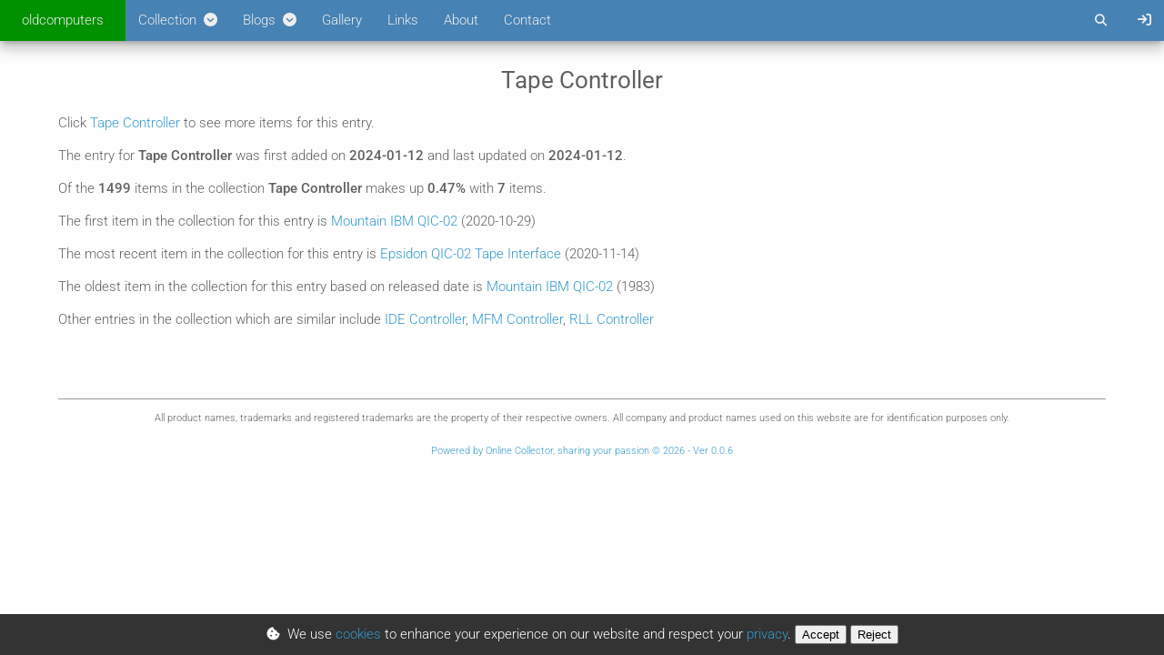

--- FILE ---
content_type: text/html; charset=utf-8
request_url: https://www.oldcomputers.co.za/subcategories/tape-controller
body_size: 4075
content:
<!DOCTYPE html>
<html>
  <head>
    <title>
      South African collection of retro, vintage, classic and old computers, games, software, books and consoles.
    </title>
    <meta name="viewport" content="width=device-width,initial-scale=1">
    <meta name="turbo-prefetch" content="false">
    <meta http-equiv="Content-Language" content="en">

    <meta name="description" content="A South African collection of retro, vintage, classic and old computers, games, software, books and consoles with a focus on IBM and IBM compatible computers from the early 1980s to 1995. ">
    
    <meta name="robots" content="index, follow">

        <meta name="title" content="Tape Controller">

    <meta name="csrf-param" content="authenticity_token" />
<meta name="csrf-token" content="sguuoj718Cd48nkwdRVURg5GJlciM32FJIU8u3WmLegUPe0ZIjz1gYyU-AbEbls3iZ8H7-l1fSkMDcNjcL5jEQ" />
    

    <script type="importmap" data-turbo-track="reload">{
  "imports": {
    "application": "/assets/application-37f365cbecf1fa2810a8303f4b6571676fa1f9c56c248528bc14ddb857531b95.js",
    "@hotwired/turbo-rails": "/assets/turbo.min-c85b4c5406dd49df1f63e03a5b07120d39cc3e33bc2448f5e926b80514f9dfc8.js",
    "@hotwired/stimulus": "/assets/stimulus.min-dd364f16ec9504dfb72672295637a1c8838773b01c0b441bd41008124c407894.js",
    "@hotwired/stimulus-loading": "/assets/stimulus-loading-3576ce92b149ad5d6959438c6f291e2426c86df3b874c525b30faad51b0d96b3.js",
    "@rails/actioncable": "/assets/actioncable.esm-b66d83871f0a453b10ba8b4c147c2bafa655caaa5d13fa34e9bf361c1c2aedb7.js",
    "controllers/application": "/assets/controllers/application-368d98631bccbf2349e0d4f8269afb3fe9625118341966de054759d96ea86c7e.js",
    "controllers/datetime_controller": "/assets/controllers/datetime_controller-df56cd12d8d85c6170d6fc50fdff6198659647106000e4131e42de619c885ad1.js",
    "controllers/editor_controller": "/assets/controllers/editor_controller-c743154774dc254dc8069fa1b035cebaa03be548ef0c0191cbbacd36f383852d.js",
    "controllers/form_controller": "/assets/controllers/form_controller-2a8771fb67cd59e2c1395a744d9e5290eaf54642904d4dc8cb41d9cb238a3f60.js",
    "controllers/framework_controller": "/assets/controllers/framework_controller-1d87d1fffacf82220e752cfbbe05d4ff151585d49770f0063a6e4256a94744a0.js",
    "controllers/helpmodal_controller": "/assets/controllers/helpmodal_controller-c61bcd04138c1c203987a01e9e759c04947500c01fe5bc13e8f21d94c0045792.js",
    "controllers": "/assets/controllers/index-5ae87d7280e9deeefff9e75aeab66d9423be3fe775f1da95497c327e6f735b01.js",
    "controllers/lightbox_controller": "/assets/controllers/lightbox_controller-d40dc90b2a5af7993a5f4890ab50af7ac28617ccc87e2c03f11f4f4fb12415cc.js",
    "controllers/modal_controller": "/assets/controllers/modal_controller-673adf0a674ed39596ae3bcfe0b97f39f937b6bca190a7ce2ff71ccfd3817f0c.js",
    "controllers/notification_controller": "/assets/controllers/notification_controller-2d97b256120b72aae0fecb3419beb491c602150eec966604bf1bc36eb2b2e155.js",
    "controllers/redirect_controller": "/assets/controllers/redirect_controller-2fd75fd951c502697537d0ea6af78db3db51c6619ba08ca07272d208da928749.js",
    "controllers/search_controller": "/assets/controllers/search_controller-f22fd77f621b9b2ddf7f0dc55c4181aba7712af1642a6eff3baf2a243f6c0cc2.js",
    "controllers/select_controller": "/assets/controllers/select_controller-7e24c7e1112c42e88d4b6e1f14568bed6483900ce2f20a4856d1487cd959dcd3.js"
  }
}</script>
<link rel="modulepreload" href="/assets/application-37f365cbecf1fa2810a8303f4b6571676fa1f9c56c248528bc14ddb857531b95.js">
<link rel="modulepreload" href="/assets/turbo.min-c85b4c5406dd49df1f63e03a5b07120d39cc3e33bc2448f5e926b80514f9dfc8.js">
<link rel="modulepreload" href="/assets/stimulus.min-dd364f16ec9504dfb72672295637a1c8838773b01c0b441bd41008124c407894.js">
<link rel="modulepreload" href="/assets/stimulus-loading-3576ce92b149ad5d6959438c6f291e2426c86df3b874c525b30faad51b0d96b3.js">
<link rel="modulepreload" href="/assets/actioncable.esm-b66d83871f0a453b10ba8b4c147c2bafa655caaa5d13fa34e9bf361c1c2aedb7.js">
<link rel="modulepreload" href="/assets/controllers/application-368d98631bccbf2349e0d4f8269afb3fe9625118341966de054759d96ea86c7e.js">
<link rel="modulepreload" href="/assets/controllers/datetime_controller-df56cd12d8d85c6170d6fc50fdff6198659647106000e4131e42de619c885ad1.js">
<link rel="modulepreload" href="/assets/controllers/editor_controller-c743154774dc254dc8069fa1b035cebaa03be548ef0c0191cbbacd36f383852d.js">
<link rel="modulepreload" href="/assets/controllers/form_controller-2a8771fb67cd59e2c1395a744d9e5290eaf54642904d4dc8cb41d9cb238a3f60.js">
<link rel="modulepreload" href="/assets/controllers/framework_controller-1d87d1fffacf82220e752cfbbe05d4ff151585d49770f0063a6e4256a94744a0.js">
<link rel="modulepreload" href="/assets/controllers/helpmodal_controller-c61bcd04138c1c203987a01e9e759c04947500c01fe5bc13e8f21d94c0045792.js">
<link rel="modulepreload" href="/assets/controllers/index-5ae87d7280e9deeefff9e75aeab66d9423be3fe775f1da95497c327e6f735b01.js">
<link rel="modulepreload" href="/assets/controllers/lightbox_controller-d40dc90b2a5af7993a5f4890ab50af7ac28617ccc87e2c03f11f4f4fb12415cc.js">
<link rel="modulepreload" href="/assets/controllers/modal_controller-673adf0a674ed39596ae3bcfe0b97f39f937b6bca190a7ce2ff71ccfd3817f0c.js">
<link rel="modulepreload" href="/assets/controllers/notification_controller-2d97b256120b72aae0fecb3419beb491c602150eec966604bf1bc36eb2b2e155.js">
<link rel="modulepreload" href="/assets/controllers/redirect_controller-2fd75fd951c502697537d0ea6af78db3db51c6619ba08ca07272d208da928749.js">
<link rel="modulepreload" href="/assets/controllers/search_controller-f22fd77f621b9b2ddf7f0dc55c4181aba7712af1642a6eff3baf2a243f6c0cc2.js">
<link rel="modulepreload" href="/assets/controllers/select_controller-7e24c7e1112c42e88d4b6e1f14568bed6483900ce2f20a4856d1487cd959dcd3.js">
<script type="module">import "application"</script>
    <link rel="preload" href="/webfonts/roboto/roboto-v47-latin-300.woff2" as="font" type="font/woff2" crossorigin>
    <link rel="preload" href="/webfonts/roboto/roboto-v47-latin-300italic.woff2" as="font" type="font/woff2" crossorigin>
    <link rel="preload" href="/webfonts/roboto/roboto-v47-latin-regular.woff2" as="font" type="font/woff2" crossorigin>
    <link rel="preload" href="/webfonts/roboto/roboto-v47-latin-500.woff2" as="font" type="font/woff2" crossorigin>
    <link rel="preload" href="/webfonts/roboto/roboto-v47-latin-italic.woff2" as="font" type="font/woff2" crossorigin>
    <link rel="stylesheet" href="/css/fonts.css">
    <link rel="stylesheet" href="/css/all.min.css">
    <link rel="stylesheet" href="/assets/application-60560643f2ed9ede638b8bb4d5945726ce2ea55bee8475b23afdb3ca5bc5f923.css" data-turbo-track="reload" />
    <link rel="stylesheet" href="/oldcomputers/site.css">
  </head>

  <body data-controller="framework form datetime">
    <div class="nav shadow" id="nav">
    <a class="brand left" href="/">oldcomputers</a>


    <div class="dropdown left hide-on-small">
      <span class="dropdown-button left pointer">Collection &nbsp;<i class="fa fa-circle-chevron-down"></i></span>
      <div class="dropdown-content shadow">
        <a data-turbo="false" href="/collection/items">All items</a>
              <a data-turbo="false" href="/collection/items/subcategory/ibm-and-compatibles">IBM and Compatibles</a>
      </div>
    </div>

    <div class="dropdown left hide-on-small">
      <span class="dropdown-button left pointer">Blogs &nbsp;<i class="fa fa-circle-chevron-down"></i></span>
      <div class="dropdown-content shadow">
        <a data-turbo="false" href="/collection/blogs">All blogs</a>
          <a data-turbo="false" href="/collection/blog/hardware-items-i-am-on-the-lookout-for-dot-dot-dot">Hardware items I am on the lookout for ...</a>
          <a data-turbo="false" href="/collection/blog/software-and-games-that-i-am-on-the-look-out-for-dot-dot-dot">Software and games that I am on the look out for ...</a>
      </div>
    </div>

    <div class="left hide-on-small">
      <a href="/collection/gallery">Gallery</a>
    </div>

      <div class="left hide-on-small">
        <a data-turbo="false" href="/collection/links">Links</a>
      </div>

      <div class="left hide-on-small">
        <a data-turbo="false" href="/collection/about">About</a>
      </div>

      <div class="left hide-on-small">
        <a href="/collection/contact">Contact</a>
      </div>


  <div class="hide-on-small">
      <a class="right" href="/signin">
        <i class="fa fa-sign-in"></i>
</a>
      <span class="search right">
        <form data-turbo="false" action="/search" accept-charset="UTF-8" method="post"><input type="hidden" name="authenticity_token" value="NtA6rdxDgo0XhJO2WgPRtGMUQSe64x337snTH96plG9QjH9iE4EYfgKk5FOZxZOZG5DegEapjdpJtjA5b-rMpQ" autocomplete="off" />
          <button type="submit"><i class="fa fa-magnifying-glass pointer"></i></button>
</form>      </span>

  </div>
  <div class="show-on-small pointer" data-action="click->framework#ToggleMenu">
    <span class="right">
      <i class="fa fa-ellipsis-vertical pointer"></i>
    </span>
  </div>
</div>

<div class="ellipsis-menu">


    <a data-turbo="false" href="/collection/items">
      <i class="fa fa-cubes"></i>&nbsp;&nbsp;All items
</a>    <br>
    <a href="/collection/gallery">
      <i class="fa fa-photo-film"></i>&nbsp;&nbsp;Gallery
</a>    <br>
        <a data-turbo="false" href="/collection/items/subcategory/ibm-and-compatibles">IBM and Compatibles</a>
        <br>
    <div class="hr"></div>
    <i class="fa fa-square-rss"></i>&nbsp;&nbsp;
    <a data-turbo="false" href="/collection/blogs">All blogs</a>
    <br>
      <a data-turbo="false" href="/collection/blog/hardware-items-i-am-on-the-lookout-for-dot-dot-dot">Hardware items I am on the lookout for ...</a>
      <br>
      <a data-turbo="false" href="/collection/blog/software-and-games-that-i-am-on-the-look-out-for-dot-dot-dot">Software and games that I am on the look out for ...</a>
      <br>


    <div class="hr"></div>
    <a href="/signin">
      <i class="fa fa-sign-in"></i>&nbsp;&nbsp;Sign in
</a>  <div class="hr"></div>


      <a data-turbo="false" href="/collection/links">
        <i class='fa fa-info-circle'></i>&nbsp;&nbsp;Links
</a>      <br>
      <a data-turbo="false" href="/collection/about">
        <i class='fa fa-info-circle'></i>&nbsp;&nbsp;About
</a>      <br>
      <a href="/collection/contact">
        <i class='fa fa-comments'></i>&nbsp;&nbsp;Contact
</a>      <br>
    <a href="/search">
      <i class="fa fa-magnifying-glass"></i>&nbsp;&nbsp;Search
</a>

</div>

    <div id="main_container">
      <div class="row">
  <div class="col-12 text-center">
    <h5>Tape Controller</h5>
  </div>

  <div class="col-12">

  <p>
    Click <a href="/collection/items/subcategory/tape-controller">Tape Controller</a> to see more items for this entry.
    <br>
    <br>
  </p>

  <p>
    The entry for <b>Tape Controller</b> was first added on <b>2024-01-12</b> and last updated on <b>2024-01-12</b>.
  </p>

  <p>
    <br>
    Of the <b>1499</b> items in the collection <b>Tape Controller</b> makes up <b>0.47%</b> with <b>7</b> items.
  </p>

    <p>
      <br>
      The first item in the collection for this entry is  <a href="/collection/item/mountain-ibm-qic-02">Mountain IBM QIC-02</a> (2020-10-29)
    </p>

      <p>
        <br>
        The most recent item in the collection for this entry is  <a href="/collection/item/epsidon-qic-02-tape-interface">Epsidon QIC-02 Tape Interface</a> (2020-11-14)
      </p>

      <p>
        <br>
        The oldest item in the collection for this entry based on released date is  <a href="/collection/item/mountain-ibm-qic-02">Mountain IBM QIC-02</a> (1983)
      </p>




    <p>
      <br>
      Other entries in the collection which are similar include  <a href="/collection/subcategory/ide-controller">IDE Controller</a>, <a href="/collection/subcategory/mfm-controller">MFM Controller</a>, <a href="/collection/subcategory/rll-controller">RLL Controller</a>
    </p>

</div>

</div>

<div class="row">
</div>





      <div id="footer">
        <div class="row">
  <div class="col-12">
    <div class="footer">
      <small>All product names, trademarks and registered trademarks are the property of their respective owners. All company and product names used on this website are for identification purposes only.</small>
      <br><br>
      <small class="center">
      <a target="_blank" href="https://onlinecollector.co.za">
        Powered by Online Collector, sharing your passion  &#169; 2026 - Ver 0.0.6
</a>      </p></small>
    </div>
  </div>
</div>

      </div>
    </div>

    <div id="notification">
      <div class="notification" data-controller="notification">






</div>

    </div>
    <turbo-frame id="main_modal"></turbo-frame>
    <turbo-frame id="image_modal"></turbo-frame>
    <turbo-frame id="date_modal"></turbo-frame>
    <turbo-frame id="help_modal"></turbo-frame>


    <turbo-frame id="cookie_consent">
        <div class="cookie_consent">
  <form data-turbo="false" action="/cookies/consent" accept-charset="UTF-8" method="post"><input type="hidden" name="authenticity_token" value="sNGvM_hVrF9dk_cgUqbCgCLxyA9ODOZN0WX6-cvV2j2lGo_K0WXppU1EblyI7wyNrEi74hx1G_nV6YLwLTOnKg" autocomplete="off" />
  <i class="fa  fa-cookie-bite"></i>&nbsp;
  We use <a data-action="click-&gt;framework#click" href="/cookies/cookie_policy">cookies</a> to enhance your experience on our website and respect your <a data-action="click-&gt;framework#click" href="/cookies/privacy_policy">privacy</a>.
    <button name="button" type="submit" value="allowed">Accept</button>
    <button name="button" type="submit" value="disallow">Reject</button>
</form></div>

</turbo-frame>
  </body>
</html>


--- FILE ---
content_type: text/css
request_url: https://www.oldcomputers.co.za/assets/application-60560643f2ed9ede638b8bb4d5945726ce2ea55bee8475b23afdb3ca5bc5f923.css
body_size: 7927
content:
/* http://meyerweb.com/eric/tools/css/reset/
   v2.0 | 20110126
   License: none (public domain)
*/

html, body, div, span, applet, object, iframe,
h1, h2, h3, h4, h5, h6, p, blockquote, pre,
a, abbr, acronym, address, big, cite, code,
del, dfn, em, img, ins, kbd, q, s, samp,
small, strike, strong, sub, sup, tt, var,
b, u, i, center,
dl, dt, dd, ol, ul, li,
fieldset, form, label, legend,
table, caption, tbody, tfoot, thead, tr, th, td,
article, aside, canvas, details, embed,
figure, figcaption, footer, header, hgroup,
menu, nav, output, ruby, section, summary,
time, mark, audio, video {
  margin: 0;
  padding: 0;
  border: 0;
  font-size: 100%;
  vertical-align: baseline;
}
/* HTML5 display-role reset for older browsers */
article, aside, details, figcaption, figure,
footer, header, hgroup, menu, nav, section {
  display: block;
}
/*
ol, ul {
  list-style: none;
}*/
blockquote, q {
  quotes: none;
}
blockquote:before, blockquote:after,
q:before, q:after {
  content: '';
  content: none;
}
table {
  border-collapse: collapse;
  border-spacing: 0;
}
.accordion {
  cursor: pointer;
  padding: 10px 20px 10px 20px;
  width: 100%;
  border: none;
  text-align: left;
  outline: none;
  font-size: 15px;
  transition: 0.2s;
  border-radius: 5px;
  background-color: var(--primary-color);
  color: var(--text-primary);
}

.active, .accordion:hover {
  background-color: var(--primary-color);
  color: var(--text-primary);
  border-radius: 5px;
}

.accordion:after {
  content: '\002B';
  font-weight: 500;
  float: right;
}

.accordion:after:hover {
  color: var(--text-primary);
}

.active:after {
  content: "\2212";
}

.accordion-panel {
  margin: 10px -5px 10px 0px;
  max-height: 0;
  overflow: hidden;
  transition: max-height 0.1s ease-out;
}

.btn {
  cursor: pointer;
  text-decoration: none;
  text-align: center;
  letter-spacing: .5px;
  -webkit-transition: background-color .2s ease-out;
  transition: background-color .2s ease-out;
  font-family: Roboto, sans-serif;
  font-weight: 300;
  font-size: 14px;
  outline: 0;
  border: none;
  border-radius: var(--border-radius);
  display: inline-block;
  height: 36px;
  line-height: 36px;
  padding: 0 16px;
  vertical-align: middle;
  -webkit-tap-highlight-color: rgba(0, 0, 0, 0);
  -webkit-box-shadow: 0 2px 2px 0 rgba(0, 0, 0, 0.14), 0 3px 1px -2px rgba(0, 0, 0, 0.12), 0 1px 5px 0 rgba(0, 0, 0, 0.2);
  box-shadow: 0 2px 2px 0 rgba(0, 0, 0, 0.14), 0 3px 1px -2px rgba(0, 0, 0, 0.12), 0 1px 5px 0 rgba(0, 0, 0, 0.2);
  -webkit-user-select: none;
  user-select: none;
  -ms-user-select: none;
}

.btn.info:hover {
  background-color: var(--button-info);
  color: var(--button-info-text);
}
.btn.info { color: var(--button-info-text); }

.btn.success:hover {
  background-color: var(--button-success);
  color: var(--button-success-text);
}
.btn.success { color: var(--button-success-text); }

.btn.danger:hover {
  background-color: var(--button-danger);
  color: var(--button-danger-text);
}
.btn.danger { color: var(--button-danger-text); }

.btn.warning:hover {
  background-color: var(--button-warning);
  color: var(--button-warning-text);
}
.btn.warning { color: var(--button-warning-text); }

.btn.primary {
  color: var(--nav-text-color);
}

.btn-round {
  width: 36px;
  height: 36px;
  border-radius: 50%;
  cursor: pointer;
  display: inline-block;
  box-shadow: 1px 7px 8px 0px rgba(0, 0, 0, 0.3);
  -webkit-box-shadow: 1px 7px 8px 0px rgba(0, 0, 0, 0.3);
  -moz-box-shadow: 1px 7px 8px 0px rgba(0, 0, 0, 0.3);
}

.btn-round i {
  position: relative;
  color: var(--nav-text-color);
  top: 10px;
  left: 11px;
  font-size: 16px;
}

.comment-button {
  margin: 2px 2px 7px 2px;
  padding: 5px;
  color: var(--nav-text-color);
  background-color: var(--primary-color);
  outline: none;
  border: 0px;
  border-radius: 50%;
  width: 36px;
  height: 36px;
  cursor: pointer;

  i {
   color: var(--nav-text-color);
  }
}
.card {
  background-color: var(--card-background);
  padding: 23px;
  margin-left: 10px;
  margin-right: 10px;
  margin-bottom: 10px;
  border: 1px solid transparent;
}

.card:hover {
  border: 1px solid var(--primary-color);
}

.card-image {
  height: 300px;
  width: 260px;
  float: left;
  margin: 10px;
  padding-left: 10px;
  padding-top: 20px;
  position: relative;
  background-image: linear-gradient(var(--background-color), var(--card-gradient));
}

.card-image-footer {
  position: absolute;
  bottom: 5px;
  right: 5px;
  text-align: right;
  margin: 10px;
}
.heatmap {

  display: flex;
  align-items: center;

  .heatmap-container {
    display: grid;
    grid-template-columns: repeat(52, 1fr);
    grid-template-rows: repeat(7, 1fr);
    gap: 2px;
    width: 95vw;
    max-width: 1200px;
    margin: auto;
  }

  .cell {
    aspect-ratio: 1;
    display: flex;
    justify-content: center;
    align-items: center;
    color: white;
    font-weight: 500;
    background-color: red; /* This will be dynamically changed by JavaScript */
    position: relative;
    cursor: pointer;
  }

  .cell:hover::after {
    content: attr(data-value);
    position: absolute;
    background-color: rgba(0, 0, 0, 0.8);
    color: white;
    padding: 5px;
    border-radius: 3px;
    top: -30px;
    right: 50%;
    transform: translateX(50%);
    white-space: nowrap;
    z-index: 10;
  }

  .day-label {
    display: flex;
    align-items: center;
    justify-content: center;
    width: 30px;
    height: 100%;
    text-align: center;
    padding: 4px;
    font-size: 0.8em;
  }

}
.unread {
  font-weight: 500;
}

.comment-modal-medium {
  height:80% !important;
  position: relative !important;
  width: 80% !important;
}

.modal-footer-comment {
  border-top: 1px solid var(--modal-line-color);
  position: relative;
  width: 80%;
  margin: auto;
  padding: 0px;
  background-color: var(--modal-background);
  p {
    padding: 10px;
  }
}

@media only screen and (max-width: 600px) {
  .comment-modal-medium {
    width: 98% !important;
    height: 90% !important;
  }

  .modal-footer-comment {
    width: 98%;
  }
}
.cookie_consent {
  background-color: rgba(0,0,0, 0.8);
  color: #fff;
  position: fixed;
  bottom: 0px;
  line-height: 45px;
  width: 100%;
  text-align: center;

  button {
    cursor: pointer;
    text-decoration: none;
    text-align: center;
    -webkit-transition: background-color .2s ease-out;
    transition: background-color .2s ease-out;
    outline: 0;
    border: none;
    border-radius: var(--border-radius);
    display: inline-block;
    padding: 5px;
    margin-left: 10px;
    vertical-align: middle;
    -webkit-tap-highlight-color: rgba(0, 0, 0, 0);
    -webkit-box-shadow: 0 2px 2px 0 rgba(0, 0, 0, 0.14), 0 3px 1px -2px rgba(0, 0, 0, 0.12), 0 1px 5px 0 rgba(0, 0, 0, 0.2);
    box-shadow: 0 2px 2px 0 rgba(0, 0, 0, 0.14), 0 3px 1px -2px rgba(0, 0, 0, 0.12), 0 1px 5px 0 rgba(0, 0, 0, 0.2);
    -webkit-user-select: none;
    user-select: none;
    -ms-user-select: none;
    background-color: #ffffff;
    color: #000000;
  }

  button:hover {
    background-color: var(--button-info);
    color: var(--button-success-text);
  }
}

@media only screen and (max-width: 768px) {
  .cookie_consent {
    line-height: 25px;
  }
}

.cookie_update {
    background-color: rgba(0,0,0, 0.5);
    color: #fff;
    position: fixed;
    text-align: center;
    bottom: 5px;
    left: 5px;
    width: 36px;
    height: 36px;
    border-radius: 50%;
    line-height: 36px;
    z-index: 100;
    cursor: pointer;
    box-shadow: 1px 7px 8px 0px rgba(0, 0, 0, 0.3);
   -webkit-box-shadow: 1px 7px 8px 0px rgba(0, 0, 0, 0.3);
    -moz-box-shadow: 1px 7px 8px 0px rgba(0, 0, 0, 0.3);

    a:link, a:visited, a:hover, a:active {
      text-decoration: none;
      color: #fff;
    }
}
.datetime-picker {
  height: 225px;
  padding-left: 5px;
}

.datetime-picker select {
  background-color: var(--card-background);
  border: none;
  font-family: "Roboto";
  font-size: 15px;
  color: var(--text-primary);
  outline: none;
}

.datetime-picker select option {
  background-color: var(--card-background);
  border: none;
  font-family: "Roboto";
  font-size: 15px;
  color: var(--text-primary);
  outline: none;
}

.datetime-picker .datetime-date {
  font-size: 16px;
  width: 30px;
  float: left;
  margin: 2px;
  padding: 2px;
  text-align: center;
  -webkit-user-select: none;
  -moz-user-select: none;
  -ms-user-select: none;
  user-select: none;
}

.datetime-picker .primary {
  color: var(--nav-text-color) !important;
}

.datetime-picker .datetime-date:hover {
  background-color: var(--modal-header);
  color: var(--modal-header-text);
}
.dropdown {
  position: relative;
  display: inline-block;
}

.dropdown .dropdown-content {
  visibility: hidden;
  position: absolute;
  top: 45px;
  color: var(--text-primary);
  border: 1px solid var(--dropdown-border);
  background-color: var(--dropdown-background);
  width: max-content;
  box-shadow: 0px 8px 16px 0px rgba(0, 0, 0, 0.2);
  z-index: 1;
  opacity: 0;
  transition: all .2s ease-in-out;
  border-radius: 0 0 2px 2px;
  line-height: 36px;
}

.dropdown-content {
  margin-top: 1px;
}

.dropdown hr {
  color: var(--dropdown-hr);
  size: 0.5px;
}

.dropdown:hover .dropdown-content {
  display: block;
  visibility: visible;
  opacity: 1;
  transition: all 0.2s ease-in-out;
}
.editor {
  width: 100%;
  margin: 10px 0px 10px 0px;
}

.editor .editor-button {
  margin: 2px 2px 7px 2px;
  padding: 5px;
  color: var(--text-primary);
  background-color: transparent;
  outline: 1px solid var(--primary-color);
  border-radius: 50%;
  border: none;
  box-shadow: none;
  text-decoration: none;
  width: 36px;
  height: 36px;
  cursor: pointer;
}

.editor .editor-button i {
  color: var(--text-primary);
}

.editor .editor-button:hover,.editor-button:hover i {
  background-color: var(--primary-color);
  color: var(--nav-text-color);
  outline: 1px solid var(--primary-color);
}

.editor .editor-content {
  outline: none;
  border: 1px solid #888;
  padding: 5px 5px 5px 5px;
}

.editor .editor-large {
  min-height: 250px;
}

.editor .editor-small {
  min-height: 60px;
}

.editor li, .editor ol {
  margin: 0px 0px 0px 20px;
}
.floating-container {
  position: fixed;
  width: 70px;
  height: 70px;
  bottom: 30px;
  right: 30px;
  z-index: 50;
  transition: 0.2s;
  outline: 0;
  -webkit-tap-highlight-color: transparent;
}

.floating-container .fab-item {
  margin: auto;
  position: relative;
  display: none;
  width: 42px;
  height: 42px;
  border-radius: 50%;
  /*z-index: 300;*/
  cursor: pointer;
  margin-bottom: 15px;
  box-shadow: 1px 7px 8px 0px rgba(0, 0, 0, 0.3);
  -webkit-box-shadow: 1px 7px 8px 0px rgba(0, 0, 0, 0.3);
  -moz-box-shadow: 1px 7px 8px 0px rgba(0, 0, 0, 0.3);
}

.floating-container .fab-item i {
  position: relative;
  color: var(--nav-text-color);
  top: 13px;
  left: 14px;
}

.floating-container button.fab-item {
  width: 43px;
  height: 43px;
  border: none;
  font-size: 16px;
  outline: none;
}

.floating-container button.fab-item i {
  position: relative;
  color: var(--nav-text-color);
  top: 0px;
  left: 0px;
}

.floating-container:hover, .floating-container:active, .floating-container:focus {
  height: auto;
  padding-bottom: 60px;
  -webkit-tap-highlight-color: transparent;
}

.floating-container:hover .fab-item, .floating-container:active .fab-item, .floating-container:focus .fab-item {
  display: block;
}

.floating-container:hover .fab-item:hover, .floating-container:active .fab-item:hover, .floating-container:focus .fab-item:hover {
  box-shadow: 0 3px 3px 0 rgba(0, 0, 0, 0.14), 0 1px 7px 0 rgba(0, 0, 0, 0.12), 0 3px 1px -1px rgba(0, 0, 0, 0.2);
  -webkit-box-shadow: 0 16px 24px 2px rgba(0, 0, 0, 0.14), 0 6px 30px 5px rgba(0, 0, 0, 0.12), 0 8px 10px -7px rgba(0, 0, 0, 0.2);
  transition: 0.3s ease;
}

.floating-button {
  outline: 0;
  width: 55px;
  height: 55px;
  border-radius: 50%;
  position: fixed;
  bottom: 30px;
  right: 38px;
  cursor: pointer;
  box-shadow: 0 3px 3px 0 rgba(0, 0, 0, 0.14), 0 1px 7px 0 rgba(0, 0, 0, 0.12), 0 3px 1px -1px rgba(0, 0, 0, 0.2);
  -webkit-box-shadow: 0 16px 24px 2px rgba(0, 0, 0, 0.14), 0 6px 30px 5px rgba(0, 0, 0, 0.12), 0 8px 10px -7px rgba(0, 0, 0, 0.2);
}

.floating-button i, .floating-button a {
  color: var(--nav-text-color);
  position: absolute;
  bottom: 20px;
  left: 21px;
  font-size: 16px;
}

.floating-button:hover {
  box-shadow: 0px 2px 10px rgba(0, 0, 0, 0.2);
}
.form-field {
  position: relative;
}

.form-field input:-webkit-autofill,
.form-field input:-webkit-autofill:hover,
.form-field input:-webkit-autofill:focus,
.form-field input:-webkit-autofill:active {
  background-color: var(--background-color) !important;
  -webkit-box-shadow: 0 0 0 1000px var(--background-color) inset;
  box-shadow: 0 0 0 1000px var(--background-color) inset;
  -webkit-text-fill-color: var(--text-primary);
}

.form-field input:-moz-autofill,
.form-field input:-moz-autofill:hover,
.form-field input:-moz-autofill:focus,
.form-field input:-moz-autofill:active {
  box-shadow: 0 0 0 1000px var(--background-color) inset;
  -moz-text-fill-color: var(--text-primary);
}


.form-field small {
  font-size: 0.75em;
}

.form-field input[type='text'], .form-field input[type='password'] {
  width: 100%;
  border: none;
  padding: 2px;
  border-bottom: 1px solid var(--line-color);
  outline: none;
  font-size: 15px;
  color: var(--text-primary);
  background-color: transparent;
  font-family: "Roboto";
  font-weight: 300;
  font-size: 15px;
}

.form-field .input-no-cursor {
  caret-color: transparent;
}

.form-field .label {
  position: absolute;
  left: 2px;
  top: -20px;
  padding: 2px;
  font-size: 0.9em;
  padding-top: 1px;
}

.form-field .label-static {
  font-size: 0.9em;
}

.form-field .label-sticky {
  position: absolute;
  left: 0px;
  top: 0px;
  padding: 2px;
  transition: 0.2s;
  transform: translateX(0px) translateY(-20px);
  font-size: 0.7em;
  padding-top: 1px;
}

.form-field .invalid {
  position: absolute;
  color: #ff0000;
  font-size: 0.75em;
  right: 0px;
  padding-top: 5px;
  font-style: italic;
}

.form-field .counter {
  position: absolute;
  color: var(--text-primary);
  font-size: 0.75em;
  right: 0px;
  padding-top: 5px;
  font-style: italic;
}

.form-field .suggestion {
  position: absolute;
  color: var(--button-info);
  font-size: 0.75em;
  right: 0px;
  padding-top: 5px;
  font-style: italic;
}

.form-field .suffix {
  color: white;
  position: absolute;
  top: 5px;
  padding-left: 5px;
}

.form-field .icon-suffix {
  position: absolute;
  right: 0px;
  top: 0px;
}

.form-field .input-suffix {
  position: absolute;
  right: 0px;
  top: 0px;
}

.form-field .radio-group {
  position: relative;
  padding-left: 25px;
  padding-right: 25px;
  margin-bottom: 12px;
  cursor: pointer;
  -webkit-user-select: none;
  -moz-user-select: none;
  -ms-user-select: none;
  user-select: none;
  font-size: 0.75em;
}

.form-field .radio-group input {
  position: absolute;
  opacity: 0;
  cursor: pointer;
}

.form-field .radio-group input:checked ~ .checkmark {
  box-shadow: inset 0 0 0 3px var(--primary-color);
  border: 0px solid var(--primary-color);
  height: 18px;
  width: 18px;
}

.form-field .radio-group input:checked ~ .checkmark:after {
  display: block;
}

.form-field .radio-group .checkmark {
  position: absolute;
  top: -2px;
  left: 0;
  height: 15px;
  width: 15px;
  border-radius: 50%;
  border: 1px solid var(--primary-color);
//  transition: .15s ease;
}

.form-field .radio-group .checkmark:after {
  content: "";
  position: absolute;
  display: none;
}

.form-field .radio-group .checkmark:after {
  top: 9px;
  left: 9px;
  width: 8px;
  height: 8px;
  border-radius: 50%;
}

.form-field .switch {
  position: relative;
  display: inline-block;
  width: 40px;
  height: 14px;
}

.form-field .switch input {
  opacity: 0;
  width: 0;
  height: 0;
}

.form-field .switch input:checked + .slider:before {
  -webkit-transform: translateX(19px);
  -ms-transform: translateX(19px);
  transform: translateX(19px);
  background-color: var(--primary-color);
}

.form-field .switch .slider {
  position: absolute;
  cursor: pointer;
  top: 0;
  left: 0;
  right: 0;
  bottom: 0;
  background-color: #9e9e9e;
  -webkit-transition: .2s;
  transition: .2s;
}

.form-field .switch .slider:before {
  border: 1px solid var(--primary-color);
  position: absolute;
  content: "";
  height: 20px;
  width: 20px;
  left: 0px;
  bottom: -4px;
  background-color: var(--text-primary);
  -webkit-transition: .4s;
  transition: .4s;
}

.form-field .switch .slider.round {
  border-radius: 34px;
}

.form-field .switch .slider.round:before {
  border-radius: 50%;
}

.form-field textarea {
  width: 100%;
  height: 150px;
  padding: 10px 10px;
  margin-top: 10px;
  box-sizing: border-box;
  border: 1px solid var(--primary-color);
  border-radius: 4px;
  resize: vertical;
  outline: none;
  font-size: 15px;
  color: var(--text-primary);
  background-color: transparent;
  font-family: "Roboto";
  font-weight: 300;
  font-size: 15px;
  display: none;
}

.form-field textarea.long {
  height: 300px;
}

/* custom select */

.form-field .custom-select {
  position: relative;
}

.form-field .custom-select select {
  display: none;
}

.form-field .select-selected {
  border-bottom: 1px solid var(--line-color) !important;
  color: var(--text-primary) !important;
  -webkit-user-select: none;
  -moz-user-select: none;
  -ms-user-select: none;
  user-select: none;
}

.form-field .select-selected:after {
  position: absolute;
  content: "";
  top: 28px;
  right: 10px;
  width: 0;
  height: 0;
  border: 6px solid transparent;
  border-color: var(--text-primary) transparent transparent transparent;
}

.form-field .select-selected.select-arrow-active:after {
  border-color: transparent transparent var(--text-primary) transparent;
  top: 22px;
}

.form-field .select-items div, .form-field .select-selected {
  color: var(--nav-text-color);
  padding: 10px 8px;
  border: 1px solid transparent;
  border-color: transparent transparent rgba(0, 0, 0, 0.25) transparent;
  cursor: pointer;
}

.form-field .select-items {
  position: absolute;
  background-color: var(--primary-color);
  top: 100%;
  left: 0;
  right: 0;
  z-index: 99;
  border-radius: 0px 0px 2px 2px;
}

.form-field .select-hide {
  display: none;
}

.form-field .select-items div:hover, .form-field .same-as-selected {
  background-color: var(--secondary-color);
}

.form-field input[type=file]::file-selector-button {
  cursor: pointer;
  text-decoration: none;
  text-align: center;
  letter-spacing: .5px;
  -webkit-transition: background-color .2s ease-out;
  transition: background-color .2s ease-out;
  font-size: 14px;
  outline: 0;
  border: none;
  border-radius: 2px;
  display: inline-block;
  height: 36px;
  line-height: 36px;
  padding: 0 16px;
  vertical-align: middle;
  -webkit-tap-highlight-color: rgba(0, 0, 0, 0);
  -webkit-user-select: none;
  user-select: none;
  -ms-user-select: none;
  background-color: var(--primary-color);
  color: var(--nav-text-color);
}

.form-field input[type=file]::file-selector-button:hover {
    opacity: 0.75;
}

.form-field input[type=file] {
  width: 100%;
  max-width: 100%;
  padding: 5px;
  color: var(--text-primary);
  border-bottom: 1px solid var(--line-color);
}

.inline-input {
  width: 100%;
  border: none;
  outline: none;
  font-size: 15px;
  color: var(--text-primary);
  background-color: transparent;
  font-family: "Roboto";
  font-weight: 300;
  font-size: 15px;
}

.file-content {
  padding: 15px;
}
body {
  font-family: Roboto, -apple-system, BlinkMacSystemFont, "Segoe UI", Roboto, Oxygen-Sans, Ubuntu, Cantarell, "Helvetica Neue", sans-serif;
  font-weight: 300;
  font-size: 15px;
  background-color: var(--background-color);
  background-image: linear-gradient(var(--background-color), var(--background-color-alt));
  background-attachment: fixed;
  color: var(--text-primary);
}

h5 {
  font-size: 1.6rem;
  color: var(--text-primary);
  font-weight: 400;
  padding-bottom: 5px;
}

h6 {
  font-size: 1.2rem;
  font-weight: 400;
  color: var(--text-primary);
  padding-bottom: 5px;
}

ul {
  padding-left: 20px;
  line-height: 1.5;
}

@media only screen and (max-width: 768px) {
  body {
    font-size: 12px;
  }
  h6 {
    font-size: 1.0rem;
  }
  h5 {
    font-size: 1.2rem;
  }
}

@-moz-document url-prefix() {
  html {
    scrollbar-width: none;
    background-color: var(--background-color);
    background-image: linear-gradient(var(--background-color), var(--background-color-alt));
    background-attachment: fixed;
  }
}

html {
  scrollbar-width: none;
  -ms-overflow-style: none;
  overflow-y: scroll;
  background-color: var(--background-color);
  background-image: linear-gradient(var(--background-color), var(--background-color-alt));
  background-attachment: fixed;
}

html::-webkit-scrollbar {
  width: 0px;
  background: transparent;
}

small { font-size: 0.75em; }
b { font-weight: 500; }
strong { font-weight: 500; }


.text-invert {
  color: var(--background-color);
  background-color: var(--text-primary);
}

.logo {
  background-image: var(--logo);
  background-repeat: no-repeat;
  background-size: contain;
  width: 658px;
  height: 120px;
  margin: 0 auto;
}

@media only screen and (max-width: 768px) {
  .logo {
    background-image: var(--logo);
    background-repeat: no-repeat;
    background-size: contain;
    width: 329px;
    height: 60px;
    margin: 0 auto;
  }
}

.hr { border-top: 1px solid var(--line-color); border-bottom: 0px; }

.shadow {
  webkit-box-shadow: 0 8px 17px 2px rgba(0, 0, 0, 0.14), 0 3px 14px 2px rgba(0, 0, 0, 0.12), 0 5px 5px -3px rgba(0, 0, 0, 0.2);
  box-shadow: 0 8px 17px 2px rgba(0, 0, 0, 0.14), 0 3px 14px 2px rgba(0, 0, 0, 0.12), 0 5px 5px -3px rgba(0, 0, 0, 0.2);
}

.drop-shadow, .tags-input .tag-suggestions:not(:empty) {
  box-shadow: 1px 7px 8px 0px rgba(0, 0, 0, 0.3);
  -webkit-box-shadow: 1px 7px 8px 0px rgba(0, 0, 0, 0.3);
  -moz-box-shadow: 1px 7px 8px 0px rgba(0, 0, 0, 0.3);
}

.heavy-shadow {
  -webkit-box-shadow: 0 16px 24px 2px rgba(0, 0, 0, 0.14), 0 6px 30px 5px rgba(0, 0, 0, 0.12), 0 8px 10px -7px rgba(0, 0, 0, 0.2);
  box-shadow: 0 16px 24px 2px rgba(0, 0, 0, 0.14), 0 6px 30px 5px rgba(0, 0, 0, 0.12), 0 8px 10px -7px rgba(0, 0, 0, 0.2);
}

.danger {
  color: var(--danger-text);
  background-color: var(--danger);
}

.success {
  color: var(--success-text);
  background-color: var(--success);
}

.warning {
  color: var(--warning-text);
  background-color: var(--warning);
}

.info {
  color: var(--info-text);
  background-color: var(--info);
}

.primary {
  color: var(--text-primary);
  background-color: var(--primary-color);
}

.text-primary { color: var(--text-primary); }

.text-secondary { color: var(--text-secondary); }

.text-warning { color: var(--warning); }

#main_container {
  padding-top: 55px;
  margin: 0 auto;
  max-width: 1280px;
  width: 96%;
}

a:link, a:visited, a:hover, a:active {
  text-decoration: none;
  color: var(--link-color);
}

.center { margin: 0 auto; }
.text-center { text-align: center; }
.text-left { text-align: left; }
.text-right { text-align: right; }
.right { float: right; }
.left { float: left; }

.responsive {
  max-width: 100%;
  height: auto;
}
.pointer { cursor: pointer; }
.row { margin-bottom: 20px; }

.row::after {
  content: "";
  display: table;
  clear: both;
}

[class*="col-"] {
  width: 100%;
  float: left;
}

[class*="col-"]::before {
  content: "\200B";
}

.divider {
  content: " ";
  border-top: 1px solid var(--line-color);
}

.footer {
  padding: 10px;
  margin-top: 20px;
  border-top: 1px solid var(--line-color);
  text-align: center;
}

.object_header {
  padding-top: 5px;
  font-style: italic;
  font-size: 17.5px;
}

@media only screen and (max-width: 600px) {
  .hide-on-small {
    display: none;
  }
  .show-on-small {
    display: block;
  }
}

@media only screen and (min-width: 600px) {
  .hide-on-medium {
    display: none;
  }
  .show-on-small {
    display: none;
  }
  .col-s-1 {
    width: 8.33%;
  }
  .col-s-2 {
    width: 16.66%;
  }
  .col-s-3 {
    width: 25%;
  }
  .col-s-4 {
    width: 33.33%;
  }
  .col-s-5 {
    width: 41.66%;
  }
  .col-s-6 {
    width: 50%;
  }
  .col-s-7 {
    width: 58.33%;
  }
  .col-s-8 {
    width: 66.66%;
  }
  .col-s-9 {
    width: 75%;
  }
  .col-s-10 {
    width: 83.33%;
  }
  .col-s-11 {
    width: 91.66%;
  }
  .col-s-12 {
    width: 100%;
  }
  #main_container {
    width: 90%;
    padding-left: 0px;
    padding-right: 0px;
  }
}

@media only screen and (min-width: 1024px) {
  .hide-on-medium {
    display: inline;
  }
  .show-on-small {
    display: none;
  }
  .col-1 {
    width: 8.33%;
  }
  .col-2 {
    width: 16.66%;
  }
  .col-3 {
    width: 25%;
  }
  .col-4 {
    width: 33.33%;
  }
  .col-5 {
    width: 41.66%;
  }
  .col-6 {
    width: 50%;
  }
  .col-7 {
    width: 58.33%;
  }
  .col-8 {
    width: 66.66%;
  }
  .col-9 {
    width: 75%;
  }
  .col-10 {
    width: 83.33%;
  }
  .col-11 {
    width: 91.66%;
  }
  .col-12 {
    width: 100%;
  }
}

.tab-line {
  display: none !important;
}

.tab-loading-burst {
  display: none !important;
}

sup {
  vertical-align: super;
  font-size: smaller;
}

.search_field input[type='text'] {
  border: none;
  margin-top: 8px;
  margin-right: 10px;
  outline: none;
  border-bottom: 1px solid var(--line-color);
  font-size: 15px;
  color: var(--text-primary);
  height: 26px;
  background-color: transparent;
  font-family: Roboto, -apple-system, BlinkMacSystemFont, "Segoe UI", Roboto, Oxygen-Sans, Ubuntu, Cantarell, "Helvetica Neue", sans-serif;
  font-weight: 300;
  font-size: 15px;
  width: 50%;
}

.search_field button {
  outline: 0;
  border: none;
  text-decoration: none;
  text-align: center;
  background-color: transparent;
  color: var(--link-color);
}

.search_field .label {
  cursor: pointer;
  -webkit-user-select: none;
  -moz-user-select: none;
  -ms-user-select: none;
  user-select: none;
  font-size: 0.90em;
}

.search_field .label input[type=checkbox] {
  accent-color: var(--primary-color);
  width: 18px;
  height: 18px;
  cursor: pointer;
}

.invalid {
  color: #ff0000;
}

.responsive_content {
  img {
    max-width: 100%;
    height: auto;
  }
}

.link-color {
  color: var(--link-color);
}

.file-icon {
  height: 20px;
  width: 20px;
  margin-bottom: -5px;
  -webkit-filter: grayscale(1) invert(0);
  filter: grayscale(1) invert(0);
  margin-right: 5px;
}

.file-icon-dark {
  height: 20px;
  width: 20px;
  margin-bottom: -5px;
  -webkit-filter: grayscale(1) invert(1);
  filter: grayscale(1) invert(1);
  margin-right: 5px;
}
div.preview {
  height: 230px;
  width: 230px;
  overflow: hidden;
  margin: 10px;
  display: block;
  position: relative;
  float: left;
  cursor: pointer;
}

div.preview-125 {
  height: 130px;
  width: 130px;
  overflow: hidden;
  margin: 10px;
  display: block;
  position: relative;
  float: left;
  cursor: pointer;
}

div.card-preview-125 {
  height: 130px;
  width: 130px;
  overflow: hidden;
  margin: 10px;
  cursor: pointer;
}

div.preview .image-preview {
  height: 200px;
  width: 200px;
  object-fit: cover;
}

div.preview-125 .image-preview {
  height: 125px;
  width: 125px;
  object-fit: cover;
}

img.lightbox {
  cursor: pointer;
}

.img-thumb {
  height: 100px;
  width: 100px;
}

.img-tiny {
  height: 50px;
  width: 50px;
  margin: 10px 10px 0px 0px;
}

.img-hover:hover {
  -webkit-box-shadow: 0px 0px 25px 15px rgba(0,0,0,0.70);
  -moz-box-shadow: 0px 0px 25px 15px rgba(0,0,0,0.70);
  box-shadow: 0px 0px 25px 15px rgba(0,0,0,0.70);
}

.image-row {
  .image-container
  {
    display: flex;
    flex-wrap: wrap;
    justify-content: space-between;
  }
  .image-column {
    flex: 1;
    margin: 10px;
    display: flex;
    flex-direction: column;
    padding: 20px;
    text-align: center;
  }
  .image-content {
    flex: 1;
    display: flex;
    align-items: center;
    justify-content: center;
  }
  .image-title {
    margin-top: auto;
    text-align: center;
    padding: 10px;
  }
  @media (max-width: 768px) { .image-column { flex: 1 1 100%; padding: 0px; margin: 0px 0px 10px 0px; } }
}
.lightbox-modal {
  display: none;
  position: fixed;
  z-index: 500;
  left: 0;
  top: 0px;
  width: 100%;
  height: 100%;
  overflow: auto;
  background-color: rgba(0, 0, 0, 0.7);
}

.lightbox-modal .modal-header {
  text-align: center;
  font-size: 1.2rem;
  font-weight: 300;
  //background-color: rgba(0, 0, 0, 1);
  background-color: var(--nav-background-color);
  color: var(--nav-text-color);
  margin-top:25px;

  padding: 15px;
  top: 0px;
  position: fixed;
  transform: translate(-50%, -50%);
  left: 50%;
  z-index: 100;
  width: 100%;

}

.lightbox-modal .close {
  color: var(--nav-text-color);
  position: fixed;
  top: 3px;
  right: 25px;
  font-size: 35px;
  font-weight: 300;
  z-index: 101;
}

.lightbox-modal .modal-content {
  position: relative;
  background-color: #fefefe;
  margin: auto;
  padding: 0;
  width: 90%;
  height: 100%;
  max-width: 1200px;
  background-color: transparent;
  top: 55px;
}

.lightbox-modal .close:hover,
.lightbox-modal .close:focus {
  color: #eee;
  text-decoration: none;
  cursor: pointer;
}
.ellipsis-menu {
  display: none;
  position: absolute;
  top: 48px;
  left: 2px;
  right: 2px;
  z-index: 100;
  padding: 10px;
  color: var(--nav-text-color);
  border: 1px solid var(--dropdown-border);
  background-color: var(--dropdown-background);
  box-shadow: 0px 8px 16px 0px rgba(0, 0, 0, 0.2);
  line-height: 45px;
  border-radius: 0px 0px 2px 2px;

  a:link, a:visited, a:hover, a:active {
    text-decoration: none;
    color: var(--nav-text-color);
  }

}

.modal {
  display: none;
  position: fixed;
  z-index: 200;
  padding-top: 100px;
  left: 0;
  top: 0;
  width: 100%;
  height: 100%;
  background-color: rgba(0, 0, 0, 0.5);
  animation: fadeIn 0.25s forwards;
}

.do_not_animate { animation: unset; }

.modal .close {
  color: var(--modal-header-text);
  float: right;
  font-size: 18px;
}

.modal .close:hover,
.modal .close:focus {
  color: #000;
  text-decoration: none;
  cursor: pointer;
}

.modal .modal-header {
  padding: 10px 16px 10px 16px;
  background-color: var(--modal-header);
  color: var(--modal-header-text);
  font-size: 17.5px;
  /* border-radius: 0px 0px 0px 0px; */
}

.modal .modal-body {
  padding: 10px 16px 10px 16px;
  overflow: hidden;
}

.modal .modal-body p {
  padding: 10px 0px 10px 0px;
  line-height: 1.5;
}

.modal .modal-body pre {
  max-height: 400px;
}

.modal .modal-footer {
  border-top: 1px solid var(--modal-line-color);
  border-width: thin;
  padding: 10px 16px 10px 16px;
  min-height: 30px;
}

.modal .modal-footer-search {
  border-top: 1px solid var(--modal-line-color);
  /*-webkit-animation-name: animatetop;
  -webkit-animation-duration: 0.1s;
  //-webkit-animation-delay: 0.1s;
  animation-name: animatetop;
  animation-duration: 0.1s;
  //animation-delay: 0.1s;*/
  position: relative;
  width: 80%;
  margin: auto;
  padding: 0px;
  background-color: var(--modal-background);
  p {
    padding: 10px;
  }
}

.modal .modal-content {
  background-color: var(--modal-background);
  margin: auto;
  padding: 0;
  /* border: 1px solid var(--modal-border); */
  box-shadow: 0 4px 8px 0 rgba(0, 0, 0, 0.2), 0 6px 20px 0 rgba(0, 0, 0, 0.19);
  /*-webkit-animation-name: animatetop;
  -webkit-animation-duration: 0.1s;
  animation-name: animatetop;
  animation-duration: 0.1s;*/
  /*border-radius: 2px;*/
}

.modal .modal-medium {
  width: 55%;
}

.modal .modal-small {
  width: 40%;
}

.modal .modal-large {
  width: 90%;
}

@media only screen and (max-width: 768px) {
  .modal .modal-medium {
    width: 95%;
  }
  .modal .modal-small {
    width: 95%;
  }
  .modal .modal-large {
    width: 95%;
  }
}

@-webkit-keyframes animatetop {
  0% {
    transform: scale(0);
  }
  100% {
    transform: scale(1);
  }
}

@keyframes animatetop {
  0% {
    transform: scale(0);
  }
  100% {
    transform: scale(1);
  }
}

@keyframes fadeIn { to { opacity: 1; } }

.nav {
  background-color: var(--nav-background-color);
  color: var(--nav-text-color);
  line-height: 45px;
  height: 45px;
  position: fixed;
  top: 0px;
  width: 100%;
  font-size: 15px;
  z-index: 100;
}

.nav a, .nav span {
  display: block;
  text-decoration: none;
  color: var(--nav-text-color);
  padding-right: 14px;
  padding-left: 14px;
}

.nav span, .nav span:hover {
  -webkit-user-select: none;
  -moz-user-select: none;
  -ms-user-select: none;
  user-select: none;
}

.nav a:hover, .nav span:hover {
  background-color: var(--nav-highlight-color);
  color: var(--nav-text-color);
}

.nav a:link, .nav a:visited, .nav a:hover {
  color: var(--nav-text-color);
}

.nav .brand {
  background-color: var(--nav-brand-background-color);
  padding-left: 24px;
  padding-right: 24px;
}

.nav .brand-icon {
  vertical-align: middle;
  max-height: 30px;
  font-size: 0;
  max-width: 100px;
}

.nav .icon {
  display: none;
}

.nav .right {
  float: right;
}

.nav .profile {
  display: inline-block;
  background-color: var(--nav-brand-background-color);
  border-radius: 50%;
  vertical-align: middle;
  text-align: center;
  text-decoration: none;
  height: 35px;
  line-height: 37px;
  margin-top: 5px;
  margin-left: 5px;
}

.nav .profile:hover, .nav .brand:hover {
  background-color: var(--nav-hover-brand-color);
}

.nav .search input {
  border: none;
  margin-top: 8px;
  margin-right: 10px;
  outline: none;
  font-size: 15px;
  color: var(--nav-text-color);
  height: 26px;
  border-radius: 1px;
  font-family: "Roboto";
  font-weight: 300;
  font-size: 15px;
}

.nav .search button {
  outline: 0;
  border: none;
  text-decoration: none;
  text-align: center;
  background-color: transparent;
  color: var(--nav-text-color);
}

.notification {
  visibility: hidden;
  border-radius: 0px;
  position: fixed;
  z-index: 300;
  left: 10px;
  bottom: 10px;
}

.show {
  visibility: visible;
 /* -webkit-animation: fadein 0.5, fadeout 1.5s 3.5s;*/
 /* animation: fadein 0.5s, fadeout 1.5s 3.5s;*/
}

.hide {
  visibility: visible;
  -webkit-animation: fadeout 1.5s 4.5s;*/
  animation: fadeout 1.5s 4.5s;*/
}

.notification-entry {
  font-size: 17px;
  min-width: 125px;
  padding: 10px 25px 10px 25px;
  margin-bottom: 10px;
  border-radius: 0px;
}

@-webkit-keyframes fadein {
  from {
    bottom: 0;
    opacity: 0;
  }
  to {
    bottom: 10px;
    opacity: 1;
  }
}

@keyframes fadein {
  from {
    bottom: 0;
    opacity: 0;
  }
  to {
    bottom: 10px;
    opacity: 1;
  }
}

@-webkit-keyframes fadeout {
  from {
    bottom: 10px;
    opacity: 1;
  }
  to {
    bottom: 0;
    opacity: 0;
  }
}

@keyframes fadeout {
  from {
    bottom: 10px;
    opacity: 1;
  }
  to {
    bottom: 0;
    opacity: 0;
  }
}
.pagination { text-align: center; }
.pagination .page, .pagination .first, .pagination .last, .pagination .next, .pagination .prev {
  display: inline-block;
  color: var(--text-primary);
  outline: 1px solid var(--primary-color);
  border-radius: 50%;
  vertical-align: middle;
  text-align: center;
  text-decoration: none;
  height: 35px;
  width: 35px;
  line-height: 37px;
  margin-top: 5px;
  margin-left: 5px;
  -webkit-user-select: none;
  -moz-user-select: none;
  -ms-user-select: none;
  user-select: none;
}

.pagination .page:hover, .pagination .first:hover, .pagination .last:hover, .pagination .next:hover, .pagination .prev:hover {
  background-color: var(--primary-color);
  color: var(--nav-text-color);
  outline: 1px solid var(--primary-color);
}

.pagination .page:hover a, .pagination .first:hover a, .pagination .last:hover a, .pagination .next:hover a, .pagination .prev:hover a {
  background-color: var(--primary-color);
  color: var(--nav-text-color);
  outline: 1px solid var(--primary-color);
}

.pagination .current {
  display: inline-block;
  background-color: var(--primary-color);
  color: var(--nav-text-color);
  border-radius: 50%;
  vertical-align: middle;
  text-align: center;
  text-decoration: none;
  height: 35px;
  width: 35px;
  line-height: 37px;
  margin-top: 5px;
  margin-left: 5px;
}
.panel {
  padding: 23px;
  margin-left: 10px;
  margin-right: 10px;
  margin-bottom: 10px;
  border-radius: 5px;
}
:root {
  --primary-color: #1E90FF;
  --secondary-color: #7e90bc;
  --background-color: #1b1f23;
  --background-color-alt: #3c454e;
  --text-primary: #eeeeee;
  --text-secondary: #eeeeee;
  --button-info: #78bef8;
  --button-success: #93d093;
  --button-danger: #d59191;
  --button-warning: #ffe69a;
  --button-primary: #1E90FF;
  --button-info-text: #ffffff;
  --button-success-text: #ffffff;
  --button-danger-text: #ffffff;
  --button-warning-text: #ffffff;
  --button-primary-text: #ffffff;
  --success: #a5d8a5;
  --danger: #dca3a3;
  --warning: #ffecb3;
  --info: #90caf9;
  --success-text: #ffffff;
  --danger-text: #ffffff;
  --warning-text: #ffffff;
  --info-text: #ffffff;
  --card-background: #313940;
  --card-gradient: #3c454e;
  --modal-header: #00366b;
  --modal-header-text: #ffffff;
  --modal-border: #6f6f6f;
  --modal-background: #313940;
  --modal-line-color: rgba(0,0,0,.1);
  --dropdown-background: #003b75;
  --dropdown-border: #002e5b;
  --dropdown-hr: #00509e;
  --nav-text-color: #eeeeee;
  --nav-background-color: #002e5b;
  --nav-highlight-color: #002447;
  --nav-brand-background-color: #003b75;
  --nav-hover-brand-color: #0055a8;
  --table-row-hover: #313940;
  --line-color: #999999;
  --logo: url(/onlinecollector_logo_dark.png);
  --border-radius: 0px;
  --link-color: #3399CC;
}
.search-selected {
    background-color: var(--primary-color);
    color: var(--nav-text-color);
    border-radius: 5px;
    padding: 5px 3px 5px 7px;
    margin-right: 5px;
    margin-bottom: 5px;

    button {
      background-color: transparent;
      border: none;
      cursor: pointer;
      margin-left: 5px;
      color: var(--nav-text-color);
    }

}

.search-div {
  border-bottom: 1px solid var(--line-color);
  line-height: 30px;
  padding-bottom: 3px;
}

.label {
  left: 2px;
  top: -20px;
  padding: 2px 2px 2px 5px;
  font-size: 0.9em;
}
table {
  border-collapse: collapse;
  width: 100%;
  color: var(--text-primary);
}

tr {
  border-bottom: 1px solid var(--line-color);
}

tr.selected {
  background-color: var(--table-row-hover);
  transition: 0.3s ease;
}

table.striped tr:nth-child(even) {
  background-color: var(--table-row-hover);
}

table.hover tr:hover {
  background-color: var(--table-row-hover);
  transition: 0.3s ease;
}

table.hover th {
  font-size: 0.9em;
  font-weight: 300;
  background-color: var(--modal-header);
  color: var(--modal-header-text);
  line-height: 10px;
  vertical-align: middle;
}

th, td {
  padding: 15px;
  text-align: left;
}

.td-icon {
  width: 100px;
}

table.inline {
  border-collapse: collapse;
  color: var(--text-primary);
  width: auto;
}

table.inline tr {
  border: none;
}

table.inline th, table.inline td {
  padding: 5px;
}

table.compact {
  border-collapse: collapse;
  color: var(--text-primary);
  width: 100%;
  tr {
    border: none;
  }

  th, td {
    padding: 5px;
  }
}

table.no_border_last_row tr:last-child {
  border: none;
}

@media only screen and (max-width: 768px) {
  td.hide-on-small {
    display: none;
  }
}
.tablink {
  background-color: transparent;
  color: var(--text-primary);
  float: left;
  outline: none;
  cursor: pointer;
  padding: 10px 20px 10px 20px;
  margin-right: 5px;
  margin-top: 5px;
  font-size: 15px;
  width: 100%;
  border-radius: 2px;
  border: 1px solid var(--primary-color);
}

.tablink-active {
  border: 1px solid var(--primary-color);
  background-color: var(--primary-color);
  color: var(--nav-text-color);
}

@media only screen and (min-width: 600px) {
  .tabbuttongroup {
    display: flex;
    justify-content: space-between;
    margin: 0 auto;
    padding: 10px 0px;
  }
}

.tabcontent {
  display: none;
}

@media only screen and (max-width: 600px) {
  .tabbuttongroup:after {
    content: "\00a0";
  }
}
.tags-input {
  display: inline-block;
  position: relative;
  border-radius: 4px;
  padding: 5px;
  width: 99%;
  margin-bottom: 15px;
}

.tags-input ul {
  list-style: none;
  padding: 0;
  margin: 0;
}

.tags-input ul:nth-child(1) li {
  display: inline-block;
  background-color: var(--primary-color);
  color: var(--nav-text-color);
  border-radius: 2px;
  padding: 5px 10px;
  margin-right: 5px;
  margin-bottom: 5px;
}

.tags-input input[type="text"] {
  border: none;
  outline: none;
  padding: 5px;
  font-size: 14px;
  width: 100%;
  background-color: transparent;
  border-bottom: 1px solid #888;
}

.tags-input input[type="text"]:focus {
  outline: none;
}

.tags-input input[type="text"]::placeholder {
  opacity: 1;
}

.tags-input input[type="text"]::-ms-input-placeholder {
}

.tags-input .delete-button {
  background-color: transparent;
  border: none;
  cursor: pointer;
  margin-left: 5px;
  color: var(--nav-text-color);
}

.tags-input .tag-suggestions {
  position: absolute;
  z-index: 2;
  width: 100%;
  background-color: var(--background-color);
  background-color: transparent;
}

.tags-input .tag-suggestions li {
  padding-top: 5px;
  padding-bottom: 5px;
  padding-left: 5px;
  cursor: pointer;
  color: var(--nav-text-color);
  background-color: var(--primary-color);
  border: 1px solid transparent;
  border-color: transparent transparent rgba(0, 0, 0, 0.25) transparent;
}

.tags-input .tag-suggestions li:last-child {
  border-radius: 0px 0px 2px 2px;
}

.tags-input .tag-suggestions li:hover {
  background-color: var(--primary-color);
  color: var(--nav-text-color);
}
.task-row {
  display: table;
  width: 100%;
}

.task-row > * {
  display: table-row;
}

.task-row .task-icon {
  display: table-cell;
  width: 30px;
  padding: 8px 5px 8px 5px;
  text-align: center;
  border-left: var(--line-color) solid 1px;
  border-top: var(--line-color) solid 1px;
  border-bottom: var(--line-color) solid 1px;
}

.task-row .task-title {
  display: table-cell;
  border: var(--line-color) solid 1px;

  input {
    border: none;
    padding: 7px;
    outline: none;
    color: var(--text-primary);
    background-color: transparent;
    font-family: "Roboto";
    font-weight: 300;
    font-size: 15px;
    width: 90%;
  }
}

.task-row .task-status {
  display: table-cell;
  border-top: var(--line-color) solid 1px;
  border-bottom: var(--line-color) solid 1px;
  border-right: var(--line-color) solid 1px;
  padding: 7px;
  width: 150px;
  cursor: pointer;
}

.task-row .task-remove {
  display: table-cell;
  width: 30px;
  padding: 8px 5px 8px 5px;
  text-align: center;
  border-top: var(--line-color) solid 1px;
  border-right: var(--line-color) solid 1px;
  border-bottom: var(--line-color) solid 1px;
}

.task-row .task-comment {
  display: table-cell;
  width: 60px;
  padding: 8px 5px 8px 5px;
  text-align: center;
  border-top: var(--line-color) solid 1px;
  border-right: var(--line-color) solid 1px;
  border-bottom: var(--line-color) solid 1px;
}

.task-row .custom-select {
  position: relative;
}

.task-row .custom-select select {
  display: none;
}

.task-row .select-selected {
  color: #eee;
  -webkit-user-select: none;
  -moz-user-select: none;
  -ms-user-select: none;
  user-select: none;
}

.task-row .select-selected:after {
  position: absolute;
  content: "";
  top: 5px;
  right: 10px;
  width: 0;
  height: 0;
  border: 6px solid transparent;
  border-color: var(--text-primary) transparent transparent transparent;
}

.task-row .select-selected.select-arrow-active:after {
  border-color: transparent transparent var(--text-primary) transparent;
  top: 0px;
}

.task-row .select-items div, .form-field .select-selected {
  color: #ffffff;
  padding: 10px 8px;
  border: 1px solid transparent;
  border-color: transparent transparent rgba(0, 0, 0, 0.25) transparent;
  cursor: pointer;
}

.task-row .select-items {
  position: absolute;
  top: 100%;
  margin-top: 15px;
  left: 0;
  right: 0;
  z-index: 99;
  -webkit-box-shadow: 0px 0px 25px 15px rgba(0,0,0,0.70);
  -moz-box-shadow: 0px 0px 25px 15px rgba(0,0,0,0.70);
  box-shadow: 0px 0px 25px 15px rgba(0,0,0,0.70);
}

.task-row .select-hide {
  display: none;
}

.task-row .select-items div:hover, .task-line .same-as-selected {
  background-color: #003b75;
}

@media only screen and (max-width: 768px) {
  .task-row .task-icon {
    display: none;
  }
  .task-row .task-title input {
    font-size: 0.75em;
  }
  .task-row .custom-select {
    font-size: 0.75em;
  }
}

.task-danger {
  color: #eee;
  background-color: #dca3a3;
}

.task-success {
  color: #eee;
  background-color: var(--success);
}

.task-warning {
  color: #eee;
  background-color: #19a2a2;
}

.task-info {
  color: #eee;
  background-color: #90caf9;
}

.task-primary {
  color: var(--text-primary);
  background-color: var(--primary-color);
}

.task-cancelled {
  color: #eee;
  background-color: #bbb;
}

.task-detail {
  padding: 5px 5px 5px 5px;
  display: none;
  animation: fadeIn 0.25s;
}

@keyframes fadeIn {
  0% { opacity: 0; }
  100% { opacity: 1; }
}
/*



*/


--- FILE ---
content_type: text/css
request_url: https://www.oldcomputers.co.za/css/fonts.css
body_size: 485
content:
/* https://gwfh.mranftl.com/fonts */

/* roboto-300 - latin */
@font-face {
  font-display: swap; /* Check https://developer.mozilla.org/en-US/docs/Web/CSS/@font-face/font-display for other options. */
  font-family: 'Roboto';
  font-style: normal;
  font-weight: 300;
  src: url('/webfonts/roboto/roboto-v47-latin-300.woff2') format('woff2'), /* Chrome 36+, Opera 23+, Firefox 39+, Safari 12+, iOS 10+ */
       url('/webfonts/roboto/roboto-v47-latin-300.ttf') format('truetype'); /* Chrome 4+, Firefox 3.5+, IE 9+, Safari 3.1+, iOS 4.2+, Android Browser 2.2+ */
}

/* roboto-300italic - latin */
@font-face {
  font-display: swap; /* Check https://developer.mozilla.org/en-US/docs/Web/CSS/@font-face/font-display for other options. */
  font-family: 'Roboto';
  font-style: italic;
  font-weight: 300;
  src: url('/webfonts/roboto/roboto-v47-latin-300italic.woff2') format('woff2'), /* Chrome 36+, Opera 23+, Firefox 39+, Safari 12+, iOS 10+ */
       url('/webfonts/roboto/roboto-v47-latin-300italic.ttf') format('truetype'); /* Chrome 4+, Firefox 3.5+, IE 9+, Safari 3.1+, iOS 4.2+, Android Browser 2.2+ */
}

/* roboto-regular - latin */
@font-face {
  font-display: swap; /* Check https://developer.mozilla.org/en-US/docs/Web/CSS/@font-face/font-display for other options. */
  font-family: 'Roboto';
  font-style: normal;
  font-weight: 400;
  src: url('/webfonts/roboto/roboto-v47-latin-regular.woff2') format('woff2'), /* Chrome 36+, Opera 23+, Firefox 39+, Safari 12+, iOS 10+ */
       url('/webfonts/roboto/roboto-v47-latin-regular.ttf') format('truetype'); /* Chrome 4+, Firefox 3.5+, IE 9+, Safari 3.1+, iOS 4.2+, Android Browser 2.2+ */
}

/* roboto-italic - latin */
@font-face {
  font-display: swap; /* Check https://developer.mozilla.org/en-US/docs/Web/CSS/@font-face/font-display for other options. */
  font-family: 'Roboto';
  font-style: italic;
  font-weight: 400;
  src: url('/webfonts/roboto/roboto-v47-latin-italic.woff2') format('woff2'), /* Chrome 36+, Opera 23+, Firefox 39+, Safari 12+, iOS 10+ */
       url('/webfonts/roboto/roboto-v47-latin-italic.ttf') format('truetype'); /* Chrome 4+, Firefox 3.5+, IE 9+, Safari 3.1+, iOS 4.2+, Android Browser 2.2+ */
}

/* roboto-500 - latin */
@font-face {
  font-display: swap; /* Check https://developer.mozilla.org/en-US/docs/Web/CSS/@font-face/font-display for other options. */
  font-family: 'Roboto';
  font-style: normal;
  font-weight: 500;
  src: url('/webfonts/roboto/roboto-v47-latin-500.woff2') format('woff2'), /* Chrome 36+, Opera 23+, Firefox 39+, Safari 12+, iOS 10+ */
       url('/webfonts/roboto/roboto-v47-latin-500.ttf') format('truetype'); /* Chrome 4+, Firefox 3.5+, IE 9+, Safari 3.1+, iOS 4.2+, Android Browser 2.2+ */
}

/* roboto-500italic - latin */
@font-face {
  font-display: swap; /* Check https://developer.mozilla.org/en-US/docs/Web/CSS/@font-face/font-display for other options. */
  font-family: 'Roboto';
  font-style: italic;
  font-weight: 500;
  src: url('/webfonts/roboto/roboto-v47-latin-500italic.woff2') format('woff2'), /* Chrome 36+, Opera 23+, Firefox 39+, Safari 12+, iOS 10+ */
       url('/webfonts/roboto/roboto-v47-latin-500italic.ttf') format('truetype'); /* Chrome 4+, Firefox 3.5+, IE 9+, Safari 3.1+, iOS 4.2+, Android Browser 2.2+ */
}


--- FILE ---
content_type: text/css
request_url: https://www.oldcomputers.co.za/oldcomputers/site.css
body_size: 386
content:
:root {
	--primary-color:#4682B4;
	--secondary-color:#7e90bc;
	--background-color:#fefefe;
	--background-color-alt:#fefefe;
	--text-primary:#606060;
	--card-background:#fefefe;
	--card-gradient:#fefefe;
	--modal-header:#93C572;
	--modal-header-text:#ffffff;
	--modal-border:#6f6f6f;
	--modal-background:#fefefe;
	--success:#a5d8a5;
	--button-info:#78bef8;
	--button-success:#93d093;
	--button-danger:#d59191;
	--button-warning:#ffe69a;
	--nav-text-color:#eeeeee;
	--nav-background-color:#4682B4;
	--nav-highlight-color:#3F75A2;
	--nav-brand-background-color:#009100;
	--nav-hover-brand-color:#006600;
	--table-row-hover:#B0C4DE;
	--dropdown-background: #4682B4;
	--dropdown-border: #356287;
	--logo:url('/onlinecollector_logo.png');
	--link-color: #3399CC;
}


--- FILE ---
content_type: text/javascript
request_url: https://www.oldcomputers.co.za/assets/controllers/lightbox_controller-d40dc90b2a5af7993a5f4890ab50af7ac28617ccc87e2c03f11f4f4fb12415cc.js
body_size: 579
content:
import { Controller } from "@hotwired/stimulus"

export default class extends Controller {
  connect() {
    var modal = document.getElementsByClassName("lightbox-modal")[0];
    var span = document.getElementsByClassName("close")[0];

    modal.style.display = "block";
    span.onclick = function() {
      modal.scrollTop = 0;
      modal.innerHTML = '';
      modal.style.display = "none";
    }

    document.addEventListener('keyup', this.processKeyUp);

    let touchStartX = null;

    document.addEventListener('touchstart', function(event) {
        event.preventDefault();
        touchStartX = event.changedTouches[0].screenX;
    }, false);

    document.addEventListener('touchend', function(event) {
        event.preventDefault();
        if (touchStartX === null) return;

        let touchEndX = event.changedTouches[0].screenX;
        let touchDiff = touchStartX - touchEndX;

        if (touchDiff > 50) {
          var element = document.getElementById('prev_span_lightbox_link');
          if (element) { element.click(); }
        }

        if (touchDiff < 50) {
          var element = document.getElementById('next_span_lightbox_link');
          if (element) { element.click(); }
        }

        touchStartX = null;
    }, false);

  }

  processKeyUp(event) {
    if (event.key === 'Escape' || event.key === 'Esc' || event.keyCode === 27) {
      var modal = document.getElementsByClassName("lightbox-modal")[0];
      modal.style.display = "none";
      modal.innerHTML = '';
    }

    if (event.keyCode === 37) {
      var element = document.getElementById('prev_span_lightbox_link');
      if (element) { element.click(); }
    }
    if (event.keyCode === 39) {
      var element = document.getElementById('next_span_lightbox_link');
      if (element) { element.click(); }
    }
  };

  /*
  close() {
    var modal = document.getElementsByClassName("lightbox-modal")[0];
    modal.style.display = "none";
    modal.innerHTML = '';
  }
  */

};


--- FILE ---
content_type: text/javascript
request_url: https://www.oldcomputers.co.za/assets/controllers/editor_controller-c743154774dc254dc8069fa1b035cebaa03be548ef0c0191cbbacd36f383852d.js
body_size: 772
content:
import { Controller } from "@hotwired/stimulus"

export default class extends Controller {

  connect() {
    var target = this.element;
    var focus = target.autofocus;
    target.style.display = 'none';
    let texteditor = document.createElement('div');
    target.parentNode.insertBefore(texteditor, target.nextSibling);
    texteditor.classList.add('editor');

    // build toolbar
    let header = document.createElement('div');
    let options = ['bold','italic','underline','strikeThrough','insertUnorderedList','insertOrderedList','justifyLeft','justifyCenter','justifyRight','justifyfull','removeFormat','superScript','subScript'];
    let icons = ['fa-bold','fa-italic','fa-underline','fa-strikethrough','fa-list-ul','fa-list-ol','fa-align-left','fa-align-center','fa-align-right','fa-align-justify','fa-eraser','fa-superscript','fa-subscript'];

    for (let i = 0; i < options.length; i++) {
      let btn = document.createElement('button');
      btn.type = 'button';
      btn.tabIndex = -1;
      btn.innerHTML = '<i class="fa ' + icons[i] + '"></i>';
      btn.dataset['element'] = options[i];
      header.appendChild(btn);
      btn.classList.add('editor-button');
      btn.addEventListener('click', () => {
        let command = btn.dataset['element'];
        document.execCommand(command, false, null);
      });
    }

    let content = document.createElement('div');
    content.contentEditable = "true";
    content.innerHTML = target.value;

    texteditor.appendChild(header);
    texteditor.appendChild(content);

    content.classList.add('editor-content');
    if (target.name == 'comment[content]') {
      content.classList.add('editor-small');
    } else {
      content.classList.add('editor-large');
    }

    content.addEventListener('input', () => {
      target.value = content.innerHTML;
    });

    if (focus === true) { content.focus(); }
  }

};


--- FILE ---
content_type: text/javascript
request_url: https://www.oldcomputers.co.za/assets/controllers/datetime_controller-df56cd12d8d85c6170d6fc50fdff6198659647106000e4131e42de619c885ad1.js
body_size: 1761
content:
import { Controller } from "@hotwired/stimulus"

const months = ['January','February','March','April','May','June','July','August','September','October','November','December'];
const weekdays = ['Sun','Mon','Tue','Wed','Thu','Fri','Sat'];

export default class extends Controller {

  connect() {

  }

  close() {
    var modal = document.getElementById('date_modal').getElementsByClassName("modal")[0];
    modal.style.display = "none";
    modal.innerHTML = '';
  }

  selected(e) {
    var elems = document.getElementsByClassName('datetime-date');
    for (let i = 0; i < elems.length; i++) {
      elems[i].classList.remove('primary');
    }
    e.target.classList.add('primary');
    document.getElementById('datepicker-day').value = e.target.innerHTML;
    render_header(document.getElementById('datepicker-month').value*1, document.getElementById('datepicker-year').value*1, e.target.innerHTML*1);
    var date_value = document.getElementById('datepicker-year').value + "-" + document.getElementById('datepicker-month').value.padStart(2,"0") + "-" + e.target.innerHTML.padStart(2,"0")
    document.getElementsByName(document.getElementById('datepicker-target').value)[0].value = date_value;
  }

  month_update(e) {
    document.getElementById('datepicker-month').value = e.target.value
    render_month(e.target.value*1, document.getElementById('datepicker-year').value*1, document.getElementById('datepicker-day').value*1);
  }

  year_update(e) {
    document.getElementById('datepicker-year').value = e.target.value
    render_month(document.getElementById('datepicker-month').value*1, e.target.value*1, document.getElementById('datepicker-day').value*1);
  }

  clear(e) {
    document.getElementsByName(document.getElementById('datepicker-target').value)[0].value = '';
    var modal = document.getElementById('date_modal').getElementsByClassName("modal")[0];
    modal.style.display = "none";
    modal.innerHTML = '';
  }

  now(e) {
    var date = new Date();
    render_header(date.getMonth()*1, date.getFullYear()*1, date.getDate()*1);
    document.getElementById('datepicker-year').value = date.getFullYear();
    document.getElementById('datepicker-month').value = date.getMonth();
    document.getElementById('datepicker-day').value = date.getDate();
    render_month(date.getMonth()*1+1, date.getFullYear()*1, date.getDate()*1);
    var date_value = document.getElementById('datepicker-year').value + "-" + (document.getElementById('datepicker-month').value*1+1).toString().padStart(2,"0") + "-" + document.getElementById('datepicker-day').value.padStart(2,"0");
    document.getElementsByName(document.getElementById('datepicker-target').value)[0].value = date_value;
    var modal = document.getElementById('date_modal').getElementsByClassName("modal")[0];
    modal.style.display = "none";
    modal.innerHTML = '';
  }

  show(e) {

    // initial date setup
    var target = document.getElementsByName(e.target.getAttribute('data-target'))[0];
    var date;
    try { date = new Date(target.value); } catch {  };
    if (isNaN(date) == true) { date = new Date(); target.value = ''; }

    // create the modal
    const main_modal = document.getElementById('date_modal');
    main_modal.innerHTML = '';

    var modal_content = '<div class="modal" style="display: block; z-index: 300 !important">';
    modal_content += '<div class="modal-content" style="width:310px;">';

    modal_content += '<div class="modal-header">';
    modal_content += '<span class="close" data-action="click->datetime#close">&times;</span><span id="datetime-selected"></span>';
    modal_content += '</div>';

    modal_content += '<div class="modal-body">';
    modal_content += '<div id="datetime-selected"><input type="hidden" id="datepicker-year" value="' + date.getFullYear() + '"/>';
    modal_content += '<input type="hidden" id="datepicker-month" value="' + (date.getMonth()+1) + '"/>';
    modal_content += '<input type="hidden" id="datepicker-day" value="' + date.getDate() + '"/>';
    modal_content += '<input type="hidden" id="datepicker-target" value="' + e.target.getAttribute('data-target') + '"/>';
    modal_content += '<input type="hidden" id="datepicker-hours" value="' + date.getHours() + '"/>';
    modal_content += '<input type="hidden" id="datepicker-minutes" value="' + date.getMinutes() + '"/></div>';

    modal_content += '<div id="datetime-selector" class="datetime-picker"></div>';
    modal_content += '</div>';

    modal_content += '<div class="modal-footer">';
    modal_content += '<p style="float:left">';
    modal_content += '<button class="btn success" type="button" data-action="click->datetime#clear">Clear</button>&nbsp;&nbsp;';
    modal_content += '<button class="btn primary" type="button" data-action="click->datetime#now">Now</button>';
    modal_content += '</p>';
    modal_content += '<p class="text-right"><button class="btn info" type="button" data-action="click->datetime#close">Close</button></p>';
    modal_content += '</div>';
    modal_content += '</div>';
    modal_content += '</div>';
    main_modal.innerHTML = modal_content;

    // render the calendar function
    render_month(date.getMonth()+1, date.getFullYear(), date.getDate());
  }
}

function render_header(month, year, day) {
  var date_selected = document.getElementById('datetime-selected');
  if (month == 0) { month += 1; }
  date_selected.innerHTML = '' + day + ' ' + months[month-1].substring(0,3) + ', ' + year;
}

// generates the calendar
function render_month(month, year, day) {

  render_header(month, year, day);

  var date_selector = document.getElementById('datetime-selector');
  var start_dow = new Date(year.toString() + "-" + month.toString().padStart(2,"0") + "-01T00:00").getDay();
  var days = days_in_month(year, month);
  date_selector.innerHTML = '';
  var data = '';
  var day_count = 1;
  // add the header
  data += '<div><select data-action="change->datetime#month_update">';
  for (let i = 0; i < 12; i++) {
    data += '<option value="' + (i+1)*1 + '" ';
    if (i+1 == month) { data += ' selected '; }
    data += '>' + months[i] + '</option>'; }
  data += '</select>';

  data += '<select class="right" data-action="change->datetime#year_update">';
  for (let i = year*1-150; i<year*1+50; i++) {
    data += '<option value="' +  i + '"';
    if (i == year*1) { data += ' selected '; }
    data += '>' + i + '</option>';
  }

  data += '</select></div><br/><br/>';

  for (let i = 0; i < 7; i++) {
    data += '<span class="datetime-date">' + weekdays[i] + '</span>';
  }
  data += '<br/>';

  for (let i = 0; i < 6; i++) {
    for (let j = 0; j < 6; j++) {
      if ((i+1 * j+1 > start_dow || i > 0) && day_count <= days) {
        data += '<span class="datetime-date pointer ';
        if (day*1 == day_count) { data += ' primary '; }
        data += '" data-action="click->datetime#selected">' + day_count + '</span>';
        day_count += 1;
      } else {
        data += '<span class="datetime-date">&nbsp;</span>';
      }
      if (j == 6) { data += '<br/>' }
    }

  }
  date_selector.innerHTML = data;
}

// returns number of days in the month
function days_in_month(year, month) {
  return new Date(year, month, 0).getDate();
};


--- FILE ---
content_type: text/javascript
request_url: https://www.oldcomputers.co.za/assets/controllers/helpmodal_controller-c61bcd04138c1c203987a01e9e759c04947500c01fe5bc13e8f21d94c0045792.js
body_size: 398
content:
import { Controller } from "@hotwired/stimulus";

export default class extends Controller {
  connect() {
    this.processKeyUp = this.processKeyUp.bind(this);
    this.close = this.close.bind(this);

    const modalElement = document.getElementById('help_modal');
    const modal = modalElement.getElementsByClassName("modal")[0];
    const span = modalElement.getElementsByClassName("close")[0];

    modal.style.display = "block";
    span.onclick = () => {
      this.close();
    };

    document.addEventListener('keyup', this.processKeyUp);
  }

  processKeyUp = (event) => {
    if (event.key === 'Escape' || event.key === 'Esc' || event.keyCode === 27) {
      this.close();
    }
  }

  close() {
    const modalElement = document.getElementById('help_modal');
    const modal = modalElement.getElementsByClassName("modal")[0];

    modal.style.display = "none";
    modal.innerHTML = '';
    modal.parentNode.removeChild(modal);

    document.removeEventListener('keyup', this.processKeyUp);
  }
};


--- FILE ---
content_type: text/javascript
request_url: https://www.oldcomputers.co.za/assets/controllers/select_controller-7e24c7e1112c42e88d4b6e1f14568bed6483900ce2f20a4856d1487cd959dcd3.js
body_size: 1549
content:
import { Controller } from "@hotwired/stimulus"
//import { callback } from "chart.js/helpers";

export default class extends Controller {
  connect() {
    this.generate_select(this.element);
  }

  generate_select(customSelect) {
    var x, i, j, l, ll, a, b, c;

    let selElmnt = customSelect.getElementsByTagName("select")[0];
    var callBack = this[selElmnt.getAttribute('data-callback')];
    // clear out the element just in case first
    customSelect.querySelectorAll('.select-selected').forEach(element => element.remove());
    ll = selElmnt.length;
    /* For each element, create a new DIV that will act as the selected item: */
    a = document.createElement("DIV");
    a.setAttribute("class", "select-selected");
    a.innerHTML = selElmnt.options[selElmnt.selectedIndex].innerHTML;
    if (typeof callBack !== 'undefined') {
      callBack(selElmnt.options[selElmnt.selectedIndex]);
    }
    customSelect.appendChild(a);
    /* For each element, create a new DIV that will contain the option list: */
    b = document.createElement("DIV");
    b.setAttribute("class", "select-items select-hide");
    for (j = 0; j < ll; j++) {
    /* For each option in the original select element,
      create a new DIV that will act as an option item: */
      c = document.createElement("DIV");
      c.innerHTML = selElmnt.options[j].innerHTML;
      if (selElmnt.options[j].getAttribute("class") != null) { c.setAttribute("class", selElmnt.options[j].getAttribute("class")); }
      c.addEventListener("click", function(e) {
          /* When an item is clicked, update the original select box,
          and the selected item: */
          var y, i, k, s, h, sl, yl;
          s = this.parentNode.parentNode.getElementsByTagName("select")[0];
          sl = s.length;
          h = this.parentNode.previousSibling;
          for (i = 0; i < sl; i++) {
            if (s.options[i].innerHTML == this.innerHTML) {
              h.innerHTML = this.innerHTML;
              y = this.parentNode.getElementsByClassName("same-as-selected");
              yl = y.length;
              for (k = 0; k < yl; k++) {
                y[k].removeAttribute("class");
              }
              // only if there is no specific class on the select option
              if (this.getAttribute('class') == null) { this.setAttribute("class", "same-as-selected"); } else {
                a.setAttribute("class", "select-selected");
                a.classList.add(this.getAttribute('class'));
              }
              s.selectedIndex = i;
              s.dispatchEvent(new Event("change"));
              if (s.hasAttribute('data-submit')) { s.form.requestSubmit(); }
              // if this is a task-status class then we need to set the class
              if (customSelect.parentNode.classList.contains('task-status')) {
                let p = customSelect.parentNode;
                p.setAttribute("class", "task-status");
                p.classList.add(this.getAttribute('class'));
              }
              break;
            }
          }
          h.click();
          if (typeof callBack !== 'undefined') {
            callBack(this);
          }
      });
      b.appendChild(c);
    }

    customSelect.appendChild(b);

    if (selElmnt.disabled == false) {
      a.addEventListener("click", function(e) {
        e.stopPropagation();
        closeAllSelect(this);
        this.nextSibling.classList.toggle("select-hide");
        this.classList.toggle("select-arrow-active");
    });
    }


  function closeAllSelect(elmnt) {
    /* A function that will close all select boxes in the document,
    except the current select box: */
    var x, y, i, xl, yl, arrNo = [];
    x = document.getElementsByClassName("select-items");
    y = document.getElementsByClassName("select-selected");
    xl = x.length;
    yl = y.length;
    for (i = 0; i < yl; i++) {
      if (elmnt == y[i]) {
        arrNo.push(i)
      } else {
        y[i].classList.remove("select-arrow-active");
      }
    }
    for (i = 0; i < xl; i++) {
      if (arrNo.indexOf(i)) {
        x[i].classList.add("select-hide");
      }
    }
  }

  document.addEventListener("click", closeAllSelect);
  }

  show_extradata_unit(e) {
    var selected = e.target.selectedIndex;
    var extradata_unit = document.getElementById('extrafield_unit_container');
    var extradata_currency = document.getElementById('extrafield_currency_container');
    extradata_unit.style.display = "none";
    extradata_currency.style.display = "none";
    if (selected == 1 || selected == 7) {
      extradata_unit.style.display = "block";
    }
    if (selected == 8) {
      extradata_currency.style.display = "block"
    }
  }

  update_subcategory_visible(e) {
    let selcetComp = document.getElementById('subcategory_category_id');
    let visible = selcetComp.options[selcetComp.selectedIndex].getAttribute('data-visible');
    let privcomp = document.getElementById('subcategory[visible]');
    privcomp.checked = visible*1;
  }

};


--- FILE ---
content_type: text/javascript
request_url: https://www.oldcomputers.co.za/assets/controllers/framework_controller-1d87d1fffacf82220e752cfbbe05d4ff151585d49770f0063a6e4256a94744a0.js
body_size: 2079
content:
import { Controller } from "@hotwired/stimulus"

export default class extends Controller {

  connect() {
    // enable text editors
    //var elems = document.getElementsByClassName('editor-textarea');
    //for (let i = 0; i < elems.length; i++) {
    //  this.initEditors(elems[i]);
    //}

    // accordions
    var acc = document.getElementsByClassName("accordion");
    for (let i = 0; i < acc.length; i++) {
      acc[i].addEventListener("click", function() {
        this.classList.toggle("active");
        var panel = this.nextElementSibling;
        if (panel.style.maxHeight) {
          panel.style.maxHeight = null;
        } else {
          //panel.style.maxHeight = panel.scrollHeight + "px";
          panel.style.maxHeight = "100%";
        }
      });
    }

    // default tabs and adding tab actions
    var tablinks = document.getElementsByClassName('tablink');
    for (let i = 0; i < tablinks.length; i++) {
      tablinks[i].setAttribute("data-action","click->framework#tabOpen");
    }
    var tabs = document.getElementsByClassName('tabdefault');
    if (tabs.length == 0) { tabs = tablinks; }
    if (tabs.length > 0) {
      tabs[0].classList.add('tablink-active');
      document.getElementById(tabs[0].getAttribute('data-tab')).style.display = 'block';
    }

    // check accordions
    var elems = document.getElementsByClassName('accordion-opened');
    for (let i = 0; i < elems.length; i++) {
      elems[i].classList.toggle("active");
      elems[i].click();
    }

    // lightbox image init
    var images = document.getElementsByClassName("lightbox");
    for (let i = 0; i < images.length; i++) {
      images[i].setAttribute("data-action","click->framework#lightbox");
    };

  }

  initialize() {
  }


  click(e) {
    e.preventDefault()
    if (e.target.hasAttribute('href') == true) {
      this.url = e.target.href; }
    else {
      this.url = e.target.parentElement.getAttribute("href")
    }
    fetch(this.url, {
      headers: {
        Accept: "text/vnd.turbo-stream.html"
      }
    })
    .then(r => r.text())
    .then(html => Turbo.renderStreamMessage(html))
  }

  lightbox(e) {
    var elem = e.target;
    let lightboxes = Array.from(document.getElementsByClassName('lightbox'));
    let elem_index = lightboxes.findIndex(object => object === elem);
    let next_image = elem;
    let prev_image = elem;

    if (elem_index < lightboxes.length-1) {
      // choose the next image unless we are the last
      next_image = lightboxes[elem_index+1];
    } else if (elem_index == lightboxes.length-1 && elem_index > 0) {
      // take the first image as a wrap around as we are not the first and there are more than one images
      next_image = lightboxes[0];
    };

    if (elem_index > 0) {
      // choose the one before as long as we are not the first
      prev_image = lightboxes[elem_index-1];
    } else if (elem_index == 0 && lightboxes.length-1 > 0) {
      // wrap arround and get the last element
      prev_image = lightboxes[lightboxes.length-1]
    };

    var url = elem.getAttribute('data-lightbox');
    var image_modal = document.getElementById('image_modal');
    var title = elem.getAttribute('data-title');
    image_modal.innerHTML = '';

    let modal_div = document.createElement("DIV");
        modal_div.classList.add('lightbox-modal');
        modal_div.setAttribute('data-controller', 'lightbox');
    let modal_span = document.createElement("SPAN");
        modal_span.classList.add('close', 'cursor');
        modal_span.onclick = function() { closeModal(); };
        modal_span.innerHTML = '&times;';
    let prev_span = document.createElement('SPAN');
        prev_span.classList.add('pointer');
        prev_span.innerHTML = " &lt;&lt; &nbsp;&nbsp;&nbsp;&nbsp;";
        prev_span.id = "prev_span_lightbox_link";
        prev_span.onclick = function() { prev_image.click(); }
    let next_span = document.createElement('SPAN');
        next_span.classList.add('pointer');
        next_span.innerHTML = "&nbsp;&nbsp;&nbsp;&nbsp; &gt;&gt; ";
        next_span.id = "next_span_lightbox_link";
        next_span.onclick = function() { next_image.click(); }
    let modal_header = document.createElement("DIV");
        modal_header.classList.add('modal-header');
        if (prev_image != elem) { modal_header.appendChild(prev_span); }
        modal_header.appendChild(document.createTextNode(title));
        if (next_image != elem) { modal_header.appendChild(next_span); }
    let modal_content = document.createElement('DIV');
        modal_content.classList.add('modal-content');
        modal_content.appendChild(Object.assign(document.createElement('img'), {
          src: url,
          style: 'width: 100%'
        }));

    modal_div.appendChild(modal_span);
    modal_div.appendChild(modal_header);
    modal_div.appendChild(modal_content);
    image_modal.appendChild(modal_div);

    document.addEventListener("keyup", this.close);
  }

  // tabs
  tabOpen(e) {
    var tabcontents;
    var tablinks;
    var tab = document.getElementById(e.target.getAttribute('data-tab'));
    tabcontents = document.getElementsByClassName('tabcontent');
    tablinks = document.getElementsByClassName('tablink');
    for (let i = 0; i < tabcontents.length; i++) {
      tabcontents[i].style.display = "none";
    }
    for (let i = 0; i < tablinks.length; i++) {
      tablinks[i].classList.remove('tablink-active');
    }
    tab.style.display = "block";
    e.target.classList.add('tablink-active');
  }

  SearchUpdate(e) {
    e.target.form.submit();
  }

  ToggleMenu(e) {
    const menus = document.getElementsByClassName('ellipsis-menu');
    for (let i = 0; i < menus.length; i++) {
      if (window.getComputedStyle(menus[i], null).display === 'none') {
        menus[i].style.display = 'block';
        globalThis.scrollTo({ top: 0, left: 0, behavior: "smooth" });
      } else {
        menus[i].style.display = 'none';
      }
    }
  }

  CardClick(e) {
    const link = e.target.getElementsByTagName('a')[0];
    if (link != null) {
      link.click();
    }
  }

  update_trade(e) {
    let activity = e.target.value;
    console.log(activity)
    let trade_selling_tab = document.querySelector('[data-tab="trade_selling_tab"]');
    let trade_purchasing_tab = document.querySelector('[data-tab="trade_purchasing_tab"]');
    switch(activity) {
      case '0':
        trade_selling_tab.style.display = 'none';
        trade_purchasing_tab.style.display = 'block';
        break;
      case '1':
        trade_selling_tab.style.display = 'block';
        trade_purchasing_tab.style.display = 'none';
        break;
      case '2':
        trade_selling_tab.style.display = 'block';
        trade_purchasing_tab.style.display = 'block';
        break;
      default:
        return;
    }
  }

  ToggleTaskDetail(e) {
    let task_id = e.target.closest(".task-row").id;
    let task = document.getElementById(`task_${task_id}_details`);
    if (task.style.display === 'none') {
      task.style.display = 'block';
      e.target.classList.remove('fa-circle-chevron-down');
      e.target.classList.add('fa-circle-chevron-up')
    } else {
      task.style.display = 'none';
      e.target.classList.remove('fa-circle-chevron-up');
      e.target.classList.add('fa-circle-chevron-down')
    }

    fetch('/tasks/togglecomments/' + task_id, {
      headers: {
        Accept: "text/vnd.turbo-stream.html"
      }
    })
    .then(r => r.text())
    .then(html => Turbo.renderStreamMessage(html))

  }

};


--- FILE ---
content_type: text/javascript
request_url: https://www.oldcomputers.co.za/assets/controllers/search_controller-f22fd77f621b9b2ddf7f0dc55c4181aba7712af1642a6eff3baf2a243f6c0cc2.js
body_size: 1511
content:
import { Controller } from "@hotwired/stimulus"

export default class extends Controller {

  /* This controller handles any controls that use the 'api' concept
     or rather json queries for the current iteration.
  */

  connect() {

    this.init_search_modal(document.getElementById('search_input'), this.element);

  }

  init_search_modal(elem, sourceElement) {
    var sourceId = sourceElement.getElementsByTagName('input')[0].getAttribute('data-id');
    var sourceInput = document.getElementById(sourceId).getElementsByTagName('input')[0];
    var url = elem.getAttribute('data-url');

    const handleEsc = function (event) {
      if (event.key === 'Escape' || event.keyCode === 27) {
        let modal = document.getElementsByClassName("modal")[0];
        modal.style.display = "none";
        modal.innerHTML = '';
        document.body.removeEventListener('keyup', handleEsc);
        return;
      }
    };

    document.body.addEventListener('keyup', handleEsc);

    elem.addEventListener('keyup', function (event) {
      event.preventDefault();
      if (elem.value.length < 3) { return; }
      let fetchUrl = `${url}?filter=${elem.value}`
      fetch(fetchUrl, {
        headers: {
          Accept: "application/json"
        }
      })
      .then(r => r.text())
      .then(html => update_search_results(JSON.parse(html)))
    });


    function update_search_results(results) {
      var resultElement = document.getElementById('search_results');
      let ids = sourceInput.value.split('~');

      resultElement.innerHTML = '';

      for (let i = 0; i < results.length; i++) {
        let id = results[i]['_id'];

        let tr = document.createElement("tr");
        let td = document.createElement("td");
        let tdimg = document.createElement("td");

        if (ids.indexOf(id) === -1) {
          td.setAttribute('class', 'pointer');
          td.setAttribute('object-id',id);
          td.setAttribute('data-action', 'click->search#update_search');
          td.setAttribute('data-id', elem.getAttribute('data-id'));
          td.innerHTML = results[i]['title'];
        } else {
          tr.setAttribute('class', 'selected');
          td.innerHTML = results[i]['title'] + ' (selected) ';
        }

        if  (typeof results[i]['data'] !== 'undefined') {
            // a file is expected
            if (typeof results[i]['size'] == 'undefined') {
              let thumb = results[i]['data']['thumb']['url'];
              tdimg.innerHTML = '<img style="max-height:50px;" src="' + thumb + '"/>';
              tdimg.setAttribute("align", "right");
              tdimg.style.textAlign = 'right';
            } else {
              tdimg.innerHTML = results[i]['size'];
              tdimg.setAttribute("align", "right");
              tdimg.style.textAlign = 'right';
            }
        } else {
          tdimg.innterHTML = '';
        }

        tr.appendChild(td);
        tr.appendChild(tdimg);
        resultElement.appendChild(tr);
      }
    }

  }

  update_search(e) {
    let elem = document.getElementById('search_input');
    elem.value = e.target.innerHTML;
    let selectedValue = elem.value;
    let targetDiv = document.getElementById(e.target.getAttribute('data-id')).getElementsByTagName('div')[0];

    let targetInput = document.getElementById(e.target.getAttribute('data-id')).getElementsByTagName('input')[0];
    let singleMulti = targetInput.getAttribute('data-single');
    let spans = targetDiv.getElementsByTagName('span');
    let ids = [];

    let newSpan = document.createElement('span');
    newSpan.setAttribute("class", "search-selected");
    newSpan.setAttribute('data-id',e.target.getAttribute('object-id'));
    newSpan.innerHTML = e.target.innerHTML;
    newSpan.innerHTML += '<button type="button" data-action="click->form#remove_search_result" class="delete-result">&times;</button>';
    if (singleMulti == 0) {
      targetDiv.appendChild(newSpan);
    } else {
      targetDiv.innerHTML = '';
      targetDiv.appendChild(newSpan);
      }

    for (let i = 0; i < spans.length; i++) {
      ids.push(spans[i].getAttribute('data-id'));
    };
    targetInput.value = ids.join("~");

    let modal = document.getElementsByClassName("modal")[0];

    if (singleMulti == 1) {
      modal.style.display = "none";
      modal.innerHTML = '';
    } else {
      elem.value = '';
      elem.focus();

      //e.target.remove();
      e.target.removeAttribute('data-action');
      e.target.parentNode.setAttribute('class', 'selected');
      e.target.innerHTML = selectedValue + ' (selected) ';

      let notification = document.getElementById('notification');

      let newNotify = notification.getElementsByTagName('div')[0];

      let newMessage = document.createElement('div');
      newMessage.setAttribute('class', 'notification-entry info');
      newMessage.innerHTML = selectedValue + ' selected';

      newNotify.appendChild(newMessage);
      notification.appendChild(newNotify);
    }
  }

};


--- FILE ---
content_type: text/javascript
request_url: https://www.oldcomputers.co.za/assets/controllers/form_controller-2a8771fb67cd59e2c1395a744d9e5290eaf54642904d4dc8cb41d9cb238a3f60.js
body_size: 2848
content:
import { Controller } from "@hotwired/stimulus"

export default class extends Controller {

  connect() {

    window.addEventListener('paste', e => {
      var fileInput = document.getElementById('newuploads');
      if (fileInput.type == 'file') {
        fileInput.files = e.clipboardData.files;
      }
    });

    // input field placeholder animation
    /*
    var form_fields = document.getElementsByClassName('form-field input-field');
    for (var index = 0; index < form_fields.length; ++index) {
      // set initial status of label
      if (form_fields[index].querySelector('input').value.length > 0) {
        form_fields[index].querySelector('input').parentElement.querySelector('label').classList.add('label-up');
      } else {
        form_fields[index].querySelector('input').parentElement.querySelector('label').classList.remove('label-up');
      }
      // listen for changes on input
      form_fields[index].querySelector('input').addEventListener("input", (event) => {
        if (event.target.value.length > 0) {
          event.target.parentElement.querySelector('label').classList.add('label-up');
          event.target.classList.remove('input-no-cursor');
        } else {
          event.target.parentElement.querySelector('label').classList.remove('label-up');
          event.target.classList.add('input-no-cursor');
        }
      }, false);
    }
    */

    // text inputs with limited length
    const limited_tif = document.querySelectorAll('.limited_text_input_field');
    limited_tif.forEach(element => {
      element.addEventListener('keyup', (event) => {
        const maxLength = event.target.getAttribute('maxlength');
        let charcount = `${event.target.value.length}/${maxLength}`;
        let counter = event.target.parentElement.querySelector('.counter')
        counter.innerHTML = charcount;
        if (event.target.value.length >= maxLength) {
         // counter.classList.add('invalid');
        } else {
         // counter.classList.remove('invalid');
        }
      });
    });

    // get all the tags groups
    const tags_inputs = document.getElementsByClassName('tags-input');
    for (let i = 0; i < tags_inputs.length; i++) {
        var temp = tags_inputs[i];
        // Get the tags and input elements from the DOM
        const tags = temp.firstElementChild;
        const input = temp.getElementsByTagName('input')[0];
        const suggestlist = temp.getElementsByTagName('ul')[1];
        // below could be an ajax lookup if the number of entries gets out of hand

        let suggestions = tags.getAttribute('data-options').split('~');

        suggestlist.addEventListener('click', function (event) {
          event.preventDefault();
          input.value = event.target.innerHTML;
          const kbEvent = new KeyboardEvent('keydown', {
            bubbles: false,
            cancelable: true,
            key: 'Enter',
          });
          input.dispatchEvent(kbEvent);
          input.value = '';
          suggestlist.innerHTML = '';
        });

        input.addEventListener('keyup', function (event) {
          // we can suggest here ?
          event.preventDefault();
          var templist = [];
          suggestlist.innerHTML = '';
          if (input.value.trim().length > 2) {
            for (let x = 0; x < suggestions.length; x++) {
              if (suggestions[x].toLowerCase().includes(input.value.trim().toLowerCase())) { templist.push(suggestions[x]); }
            }
            //suggestlist.innerHTML = '';
            for (let x = 0; x < templist.length; x++) {
              var t = document.createElement('li');
              t.innerHTML = templist[x];
              suggestlist.appendChild(t);
            }
          }
        }
        );

        // Add an event listener for keydown on the input element
        input.addEventListener('keydown', function (event) {
          if (event.key == 'Escape') {
            event.preventDefault();
            input.value = '';
            suggestlist.innerHTML = '';
          }
          // Check if the key pressed is 'Enter'
          if (event.key === 'Enter') {
            // Prevent the default action of the keypress
            // event (submitting the form)
            event.preventDefault();
            // Create a new list item element for the tag
            const tag = document.createElement('li');
            // Get the trimmed value of the input element
            const tagContent = input.value.trim();

            // If the trimmed value is not an empty string
            if (tagContent !== '') {
              // Set the text content of the tag to
              if (tag_exists(tags, tagContent) == 0) {
                // the trimmed value
                tag.innerHTML = '<span>' + tag_suggestion(suggestions, tagContent) + '</span>';
                // Add a delete button to the tag
                tag.innerHTML += '<button type="button" class="delete-button">&times;</button>';
                // Append the tag to the tags list
                tags.appendChild(tag);
                tag_update(tags);
              }
              // Clear the input element's value
              input.value = '';
            }
          }
        });

        // Add an event listener for click on the tags list
        tags.addEventListener('click', function (event) {
          // If the clicked element has the class 'delete-button'
          event.preventDefault();
          if (event.target.classList.contains('delete-button')) {
            var elem = (event.target.parentNode.parentNode);
            //console.log(elem);
            event.target.parentNode.remove();
            tag_update(elem);
          }
        });

    }

    function tag_update(tag) {
      var tags = tag.getElementsByTagName('li');
      var vals = '';
      for (let i = 0; i <= tags.length - 1; i++) {
       vals += tags[i].firstElementChild.innerHTML.trim() + "~"
       // replace(/'/g, "\\'")
      }
      document.getElementById(tag.getAttribute('data-id')).value = vals;
    }

    function tag_exists(tag, entry) {
      var found = 0;
      var list = document.getElementById(tag.getAttribute('data-id')).value.toLowerCase().split('~');
      for (let i = 0; i < list.length; i++) {
        if (entry.toLowerCase() == list[i]) { found = 1; }
      }
      return found;
    }

    // might match a suggestion so return that
    function tag_suggestion(suggestions, entry) {
      var suggestion = '';
      for (let i=0; i < suggestions.length; i++) {
        if (suggestions[i].toLowerCase() == entry.toLowerCase()) { suggestion = suggestions[i] }
      }
      if (suggestion.length > 0) { return suggestion; } else { return entry }
    }


  }

  image_item_defaults() {
    let div = document.getElementById('image_item_defaults');
    div.style.display = div.style.display == '' || div.style.display == 'none' ? 'block' : 'none';
  }

  page_link(e) {
    var links = e.target.getElementsByTagName('a');
    if (links.length > 0) { links[0].click(); }
  }

  image_allowDrop(e) {
    e.preventDefault();
  }

  image_drop(e) {
    var target_id = e.target.getAttribute('data-id');

    if (target_id == null) { target_id = e.target.id; }
    var source_id = e.dataTransfer.getData('text');

    var source = document.getElementById(source_id);
    var target = document.getElementById(target_id);
    var row = document.getElementById('preview_images');
    row.insertBefore(source, target);

    var a = row.getElementsByClassName('image-preview');
    var order = [];
    for (let i = 0; i < a.length; i++) {
      order.push(a[i].getAttribute('data-id'));
    }
    document.getElementsByName(source.getAttribute('data-object') + "[image_order]")[0].value = order;
  }

  image_drag(e) {
    e.dataTransfer.setData("text", e.target.getAttribute('data-id'));
  }

  remove(e) {
    e.preventDefault();

    if (e.target.classList.contains('fa')) {
      // this is the icon
      this.ajax_call(e.target.parentElement.href,'DELETE');
    } else {
      // this is the a link
      this.ajax_call(e.target.href,'DELETE');
    }
  }

  datafile_update_title(e) {
    var row = e.target.parentNode.parentNode;
    var value = row.getElementsByTagName('input')[0].value;
    var data = new FormData();
    data.set("title", value);
    //console.log(data);
    fetch(`/datafiles/${row.id}/update_title`, {
      method: 'PATCH',
      body: data,
      headers: {
        Accept: "text/vnd.turbo-stream.html",
        "X-CSRF-Token": this.getMetaValue("csrf-token"),
      }
    })
    .then(r => r.text())
    .then(html => Turbo.renderStreamMessage(html))
  }

  // generic ajax fetch
  ajax_call(url, method) {
    var data = new FormData();
    fetch(url, {
      method: method,
      body: JSON.stringify(data),
      headers: {
        Accept: "text/vnd.turbo-stream.html",
        "X-CSRF-Token": this.getMetaValue("csrf-token")
      }
    })
    .then(r => r.text())
    .then(html => Turbo.renderStreamMessage(html))
    //.catch(error => { console.log(error) })
  }

  ajax_fetch(url) {
    fetch(url, {
      headers: {
        Accept: "text/vnd.turbo-stream.html"
      }
    })
    .then(r => r.text())
    .then(html => Turbo.renderStreamMessage(html))
  }

  getMetaValue(name) {
    const element = document.head.querySelector(`meta[name="${name}"]`)
    return element.getAttribute("content")
  }

  comment_view(e) {
    e.preventDefault();
    this.ajax_fetch(`/comments/${e.target.closest('tr').id}`);
  }

  remove_search_result(event) {
      event.preventDefault();
      if (event.target.classList.contains('delete-result')) {
        let clickedElement = (event.target.parentNode);
        let parent = clickedElement.parentNode.parentNode.parentNode;
        clickedElement.remove();

        let targetInput = parent.getElementsByTagName('input')[0];
        let spans = parent.getElementsByTagName('span');
        let ids = [];
        for (let i = 0; i < spans.length; i++) {
          ids.push(spans[i].getAttribute('data-id'));
        };
        targetInput.value = ids.join('~');

      }

  }

};


--- FILE ---
content_type: text/javascript
request_url: https://www.oldcomputers.co.za/assets/controllers/redirect_controller-2fd75fd951c502697537d0ea6af78db3db51c6619ba08ca07272d208da928749.js
body_size: 161
content:
import { Controller } from "@hotwired/stimulus"

export default class extends Controller {
  static values = { url: String }
  connect () {
    window.location.href = this.urlValue
  }
};


--- FILE ---
content_type: text/javascript
request_url: https://www.oldcomputers.co.za/assets/controllers/modal_controller-673adf0a674ed39596ae3bcfe0b97f39f937b6bca190a7ce2ff71ccfd3817f0c.js
body_size: 263
content:
import { Controller } from "@hotwired/stimulus"

export default class extends Controller {
  connect() {
    var modal = document.getElementsByClassName("modal")[0];
    var span = document.getElementsByClassName("close")[0];
    modal.style.display = "block";
    span.onclick = function() {
      modal.style.display = "none";
    }
  }

  close() {
    var modal = document.getElementsByClassName("modal")[0];
    modal.style.display = "none";
    modal.innerHTML = '';
    modal.parentNode.removeChild(modal);
  }
};


--- FILE ---
content_type: text/javascript
request_url: https://www.oldcomputers.co.za/assets/controllers/notification_controller-2d97b256120b72aae0fecb3419beb491c602150eec966604bf1bc36eb2b2e155.js
body_size: 294
content:
import { Controller } from "@hotwired/stimulus"

export default class extends Controller {
  connect() {

    let count = 0;
    [...document.getElementsByClassName("notification-entry")].forEach(element => {
      element.classList.add('show');
      count+= 1;
      setTimeout(function(){ element.className = element.className.replace("show", "hide"); }, 4000+(count*500));
      setTimeout(function(){ element.className = element.className.replace("hide", ""); }, 9000+(count*500));
      setTimeout(function(){ element.remove(); }, 9000+(count*500));
    });

  }
};


--- FILE ---
content_type: text/javascript
request_url: https://www.oldcomputers.co.za/assets/controllers/index-5ae87d7280e9deeefff9e75aeab66d9423be3fe775f1da95497c327e6f735b01.js
body_size: 393
content:
// This file is auto-generated by ./bin/rails stimulus:manifest:update
// Run that command whenever you add a new controller or create them with
// ./bin/rails generate stimulus controllerName

import { application } from "./application"

import DatetimeController from "./datetime_controller"
application.register("datetime", DatetimeController)

import EditorController from "./editor_controller"
application.register("editor", EditorController)

import FormController from "./form_controller"
application.register("form", FormController)

import FrameworkController from "./framework_controller"
application.register("framework", FrameworkController)

import LightboxController from "./lightbox_controller"
application.register("lightbox", LightboxController)

import ModalController from "./modal_controller"
application.register("modal", ModalController)

import NotificationController from "./notification_controller"
application.register("notification", NotificationController)

import RedirectController from "./redirect_controller"
application.register("redirect", RedirectController)

import SelectController from "./select_controller"
application.register("select", SelectController)

import SearchController from "./search_controller"
application.register("search", SearchController)

import HelpmodalController from "./helpmodal_controller"
application.register("helpmodal", HelpmodalController);
